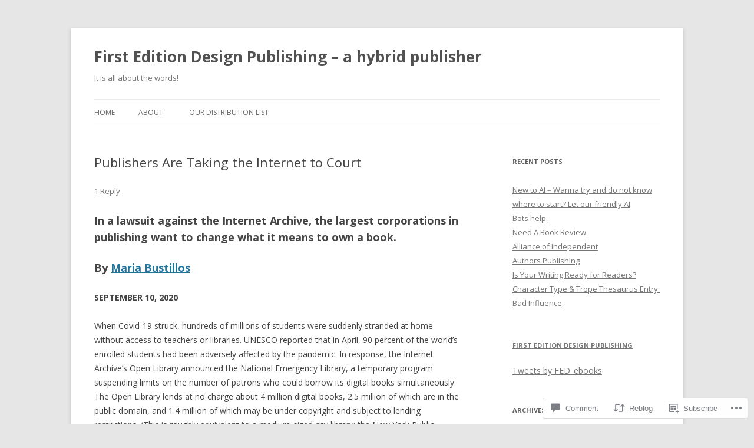

--- FILE ---
content_type: text/html; charset=UTF-8
request_url: https://ebookandpod.com/2020/09/16/publishers-are-taking-the-internet-to-court/
body_size: 29009
content:
<!DOCTYPE html>
<!--[if IE 7]>
<html class="ie ie7" lang="en">
<![endif]-->
<!--[if IE 8]>
<html class="ie ie8" lang="en">
<![endif]-->
<!--[if !(IE 7) & !(IE 8)]><!-->
<html lang="en">
<!--<![endif]-->
<head>
<meta charset="UTF-8" />
<meta name="viewport" content="width=device-width" />
<title>Publishers Are Taking the Internet to Court | First Edition Design Publishing &#8211; a hybrid publisher</title>
<link rel="profile" href="https://gmpg.org/xfn/11" />
<link rel="pingback" href="https://ebookandpod.com/xmlrpc.php">
<!--[if lt IE 9]>
<script src="https://s0.wp.com/wp-content/themes/pub/twentytwelve/js/html5.js?m=1394055319i&amp;ver=3.7.0" type="text/javascript"></script>
<![endif]-->
<meta name='robots' content='max-image-preview:large' />

<!-- Async WordPress.com Remote Login -->
<script id="wpcom_remote_login_js">
var wpcom_remote_login_extra_auth = '';
function wpcom_remote_login_remove_dom_node_id( element_id ) {
	var dom_node = document.getElementById( element_id );
	if ( dom_node ) { dom_node.parentNode.removeChild( dom_node ); }
}
function wpcom_remote_login_remove_dom_node_classes( class_name ) {
	var dom_nodes = document.querySelectorAll( '.' + class_name );
	for ( var i = 0; i < dom_nodes.length; i++ ) {
		dom_nodes[ i ].parentNode.removeChild( dom_nodes[ i ] );
	}
}
function wpcom_remote_login_final_cleanup() {
	wpcom_remote_login_remove_dom_node_classes( "wpcom_remote_login_msg" );
	wpcom_remote_login_remove_dom_node_id( "wpcom_remote_login_key" );
	wpcom_remote_login_remove_dom_node_id( "wpcom_remote_login_validate" );
	wpcom_remote_login_remove_dom_node_id( "wpcom_remote_login_js" );
	wpcom_remote_login_remove_dom_node_id( "wpcom_request_access_iframe" );
	wpcom_remote_login_remove_dom_node_id( "wpcom_request_access_styles" );
}

// Watch for messages back from the remote login
window.addEventListener( "message", function( e ) {
	if ( e.origin === "https://r-login.wordpress.com" ) {
		var data = {};
		try {
			data = JSON.parse( e.data );
		} catch( e ) {
			wpcom_remote_login_final_cleanup();
			return;
		}

		if ( data.msg === 'LOGIN' ) {
			// Clean up the login check iframe
			wpcom_remote_login_remove_dom_node_id( "wpcom_remote_login_key" );

			var id_regex = new RegExp( /^[0-9]+$/ );
			var token_regex = new RegExp( /^.*|.*|.*$/ );
			if (
				token_regex.test( data.token )
				&& id_regex.test( data.wpcomid )
			) {
				// We have everything we need to ask for a login
				var script = document.createElement( "script" );
				script.setAttribute( "id", "wpcom_remote_login_validate" );
				script.src = '/remote-login.php?wpcom_remote_login=validate'
					+ '&wpcomid=' + data.wpcomid
					+ '&token=' + encodeURIComponent( data.token )
					+ '&host=' + window.location.protocol
					+ '//' + window.location.hostname
					+ '&postid=5399'
					+ '&is_singular=1';
				document.body.appendChild( script );
			}

			return;
		}

		// Safari ITP, not logged in, so redirect
		if ( data.msg === 'LOGIN-REDIRECT' ) {
			window.location = 'https://wordpress.com/log-in?redirect_to=' + window.location.href;
			return;
		}

		// Safari ITP, storage access failed, remove the request
		if ( data.msg === 'LOGIN-REMOVE' ) {
			var css_zap = 'html { -webkit-transition: margin-top 1s; transition: margin-top 1s; } /* 9001 */ html { margin-top: 0 !important; } * html body { margin-top: 0 !important; } @media screen and ( max-width: 782px ) { html { margin-top: 0 !important; } * html body { margin-top: 0 !important; } }';
			var style_zap = document.createElement( 'style' );
			style_zap.type = 'text/css';
			style_zap.appendChild( document.createTextNode( css_zap ) );
			document.body.appendChild( style_zap );

			var e = document.getElementById( 'wpcom_request_access_iframe' );
			e.parentNode.removeChild( e );

			document.cookie = 'wordpress_com_login_access=denied; path=/; max-age=31536000';

			return;
		}

		// Safari ITP
		if ( data.msg === 'REQUEST_ACCESS' ) {
			console.log( 'request access: safari' );

			// Check ITP iframe enable/disable knob
			if ( wpcom_remote_login_extra_auth !== 'safari_itp_iframe' ) {
				return;
			}

			// If we are in a "private window" there is no ITP.
			var private_window = false;
			try {
				var opendb = window.openDatabase( null, null, null, null );
			} catch( e ) {
				private_window = true;
			}

			if ( private_window ) {
				console.log( 'private window' );
				return;
			}

			var iframe = document.createElement( 'iframe' );
			iframe.id = 'wpcom_request_access_iframe';
			iframe.setAttribute( 'scrolling', 'no' );
			iframe.setAttribute( 'sandbox', 'allow-storage-access-by-user-activation allow-scripts allow-same-origin allow-top-navigation-by-user-activation' );
			iframe.src = 'https://r-login.wordpress.com/remote-login.php?wpcom_remote_login=request_access&origin=' + encodeURIComponent( data.origin ) + '&wpcomid=' + encodeURIComponent( data.wpcomid );

			var css = 'html { -webkit-transition: margin-top 1s; transition: margin-top 1s; } /* 9001 */ html { margin-top: 46px !important; } * html body { margin-top: 46px !important; } @media screen and ( max-width: 660px ) { html { margin-top: 71px !important; } * html body { margin-top: 71px !important; } #wpcom_request_access_iframe { display: block; height: 71px !important; } } #wpcom_request_access_iframe { border: 0px; height: 46px; position: fixed; top: 0; left: 0; width: 100%; min-width: 100%; z-index: 99999; background: #23282d; } ';

			var style = document.createElement( 'style' );
			style.type = 'text/css';
			style.id = 'wpcom_request_access_styles';
			style.appendChild( document.createTextNode( css ) );
			document.body.appendChild( style );

			document.body.appendChild( iframe );
		}

		if ( data.msg === 'DONE' ) {
			wpcom_remote_login_final_cleanup();
		}
	}
}, false );

// Inject the remote login iframe after the page has had a chance to load
// more critical resources
window.addEventListener( "DOMContentLoaded", function( e ) {
	var iframe = document.createElement( "iframe" );
	iframe.style.display = "none";
	iframe.setAttribute( "scrolling", "no" );
	iframe.setAttribute( "id", "wpcom_remote_login_key" );
	iframe.src = "https://r-login.wordpress.com/remote-login.php"
		+ "?wpcom_remote_login=key"
		+ "&origin=aHR0cHM6Ly9lYm9va2FuZHBvZC5jb20%3D"
		+ "&wpcomid=30137805"
		+ "&time=" + Math.floor( Date.now() / 1000 );
	document.body.appendChild( iframe );
}, false );
</script>
<link rel='dns-prefetch' href='//s0.wp.com' />
<link rel='dns-prefetch' href='//widgets.wp.com' />
<link rel='dns-prefetch' href='//fonts-api.wp.com' />
<link href='https://fonts.gstatic.com' crossorigin rel='preconnect' />
<link rel="alternate" type="application/rss+xml" title="First Edition Design Publishing - a hybrid publisher &raquo; Feed" href="https://ebookandpod.com/feed/" />
<link rel="alternate" type="application/rss+xml" title="First Edition Design Publishing - a hybrid publisher &raquo; Comments Feed" href="https://ebookandpod.com/comments/feed/" />
<link rel="alternate" type="application/rss+xml" title="First Edition Design Publishing - a hybrid publisher &raquo; Publishers Are Taking the Internet to&nbsp;Court Comments Feed" href="https://ebookandpod.com/2020/09/16/publishers-are-taking-the-internet-to-court/feed/" />
	<script type="text/javascript">
		/* <![CDATA[ */
		function addLoadEvent(func) {
			var oldonload = window.onload;
			if (typeof window.onload != 'function') {
				window.onload = func;
			} else {
				window.onload = function () {
					oldonload();
					func();
				}
			}
		}
		/* ]]> */
	</script>
	<link crossorigin='anonymous' rel='stylesheet' id='all-css-0-1' href='/_static/??-eJxtzEkKgDAQRNELGZs4EDfiWUJsxMzYHby+RARB3BQ8KD6cWZgUGSNDKCL7su2RwCJnbdxjCCnVWYtHggO9ZlxFTsQftYaogf+k3x2+4Vv1voRZqrHvpkHJwV5glDTa&cssminify=yes' type='text/css' media='all' />
<style id='wp-emoji-styles-inline-css'>

	img.wp-smiley, img.emoji {
		display: inline !important;
		border: none !important;
		box-shadow: none !important;
		height: 1em !important;
		width: 1em !important;
		margin: 0 0.07em !important;
		vertical-align: -0.1em !important;
		background: none !important;
		padding: 0 !important;
	}
/*# sourceURL=wp-emoji-styles-inline-css */
</style>
<link crossorigin='anonymous' rel='stylesheet' id='all-css-2-1' href='/wp-content/plugins/gutenberg-core/v22.4.2/build/styles/block-library/style.min.css?m=1769608164i&cssminify=yes' type='text/css' media='all' />
<style id='wp-block-library-inline-css'>
.has-text-align-justify {
	text-align:justify;
}
.has-text-align-justify{text-align:justify;}

/*# sourceURL=wp-block-library-inline-css */
</style><style id='wp-block-heading-inline-css'>
h1:where(.wp-block-heading).has-background,h2:where(.wp-block-heading).has-background,h3:where(.wp-block-heading).has-background,h4:where(.wp-block-heading).has-background,h5:where(.wp-block-heading).has-background,h6:where(.wp-block-heading).has-background{padding:1.25em 2.375em}h1.has-text-align-left[style*=writing-mode]:where([style*=vertical-lr]),h1.has-text-align-right[style*=writing-mode]:where([style*=vertical-rl]),h2.has-text-align-left[style*=writing-mode]:where([style*=vertical-lr]),h2.has-text-align-right[style*=writing-mode]:where([style*=vertical-rl]),h3.has-text-align-left[style*=writing-mode]:where([style*=vertical-lr]),h3.has-text-align-right[style*=writing-mode]:where([style*=vertical-rl]),h4.has-text-align-left[style*=writing-mode]:where([style*=vertical-lr]),h4.has-text-align-right[style*=writing-mode]:where([style*=vertical-rl]),h5.has-text-align-left[style*=writing-mode]:where([style*=vertical-lr]),h5.has-text-align-right[style*=writing-mode]:where([style*=vertical-rl]),h6.has-text-align-left[style*=writing-mode]:where([style*=vertical-lr]),h6.has-text-align-right[style*=writing-mode]:where([style*=vertical-rl]){rotate:180deg}
/*# sourceURL=https://s0.wp.com/wp-content/plugins/gutenberg-core/v22.4.2/build/styles/block-library/heading/style.min.css */
</style>
<style id='wp-block-paragraph-inline-css'>
.is-small-text{font-size:.875em}.is-regular-text{font-size:1em}.is-large-text{font-size:2.25em}.is-larger-text{font-size:3em}.has-drop-cap:not(:focus):first-letter{float:left;font-size:8.4em;font-style:normal;font-weight:100;line-height:.68;margin:.05em .1em 0 0;text-transform:uppercase}body.rtl .has-drop-cap:not(:focus):first-letter{float:none;margin-left:.1em}p.has-drop-cap.has-background{overflow:hidden}:root :where(p.has-background){padding:1.25em 2.375em}:where(p.has-text-color:not(.has-link-color)) a{color:inherit}p.has-text-align-left[style*="writing-mode:vertical-lr"],p.has-text-align-right[style*="writing-mode:vertical-rl"]{rotate:180deg}
/*# sourceURL=https://s0.wp.com/wp-content/plugins/gutenberg-core/v22.4.2/build/styles/block-library/paragraph/style.min.css */
</style>
<style id='global-styles-inline-css'>
:root{--wp--preset--aspect-ratio--square: 1;--wp--preset--aspect-ratio--4-3: 4/3;--wp--preset--aspect-ratio--3-4: 3/4;--wp--preset--aspect-ratio--3-2: 3/2;--wp--preset--aspect-ratio--2-3: 2/3;--wp--preset--aspect-ratio--16-9: 16/9;--wp--preset--aspect-ratio--9-16: 9/16;--wp--preset--color--black: #000000;--wp--preset--color--cyan-bluish-gray: #abb8c3;--wp--preset--color--white: #fff;--wp--preset--color--pale-pink: #f78da7;--wp--preset--color--vivid-red: #cf2e2e;--wp--preset--color--luminous-vivid-orange: #ff6900;--wp--preset--color--luminous-vivid-amber: #fcb900;--wp--preset--color--light-green-cyan: #7bdcb5;--wp--preset--color--vivid-green-cyan: #00d084;--wp--preset--color--pale-cyan-blue: #8ed1fc;--wp--preset--color--vivid-cyan-blue: #0693e3;--wp--preset--color--vivid-purple: #9b51e0;--wp--preset--color--blue: #21759b;--wp--preset--color--dark-gray: #444;--wp--preset--color--medium-gray: #9f9f9f;--wp--preset--color--light-gray: #e6e6e6;--wp--preset--gradient--vivid-cyan-blue-to-vivid-purple: linear-gradient(135deg,rgb(6,147,227) 0%,rgb(155,81,224) 100%);--wp--preset--gradient--light-green-cyan-to-vivid-green-cyan: linear-gradient(135deg,rgb(122,220,180) 0%,rgb(0,208,130) 100%);--wp--preset--gradient--luminous-vivid-amber-to-luminous-vivid-orange: linear-gradient(135deg,rgb(252,185,0) 0%,rgb(255,105,0) 100%);--wp--preset--gradient--luminous-vivid-orange-to-vivid-red: linear-gradient(135deg,rgb(255,105,0) 0%,rgb(207,46,46) 100%);--wp--preset--gradient--very-light-gray-to-cyan-bluish-gray: linear-gradient(135deg,rgb(238,238,238) 0%,rgb(169,184,195) 100%);--wp--preset--gradient--cool-to-warm-spectrum: linear-gradient(135deg,rgb(74,234,220) 0%,rgb(151,120,209) 20%,rgb(207,42,186) 40%,rgb(238,44,130) 60%,rgb(251,105,98) 80%,rgb(254,248,76) 100%);--wp--preset--gradient--blush-light-purple: linear-gradient(135deg,rgb(255,206,236) 0%,rgb(152,150,240) 100%);--wp--preset--gradient--blush-bordeaux: linear-gradient(135deg,rgb(254,205,165) 0%,rgb(254,45,45) 50%,rgb(107,0,62) 100%);--wp--preset--gradient--luminous-dusk: linear-gradient(135deg,rgb(255,203,112) 0%,rgb(199,81,192) 50%,rgb(65,88,208) 100%);--wp--preset--gradient--pale-ocean: linear-gradient(135deg,rgb(255,245,203) 0%,rgb(182,227,212) 50%,rgb(51,167,181) 100%);--wp--preset--gradient--electric-grass: linear-gradient(135deg,rgb(202,248,128) 0%,rgb(113,206,126) 100%);--wp--preset--gradient--midnight: linear-gradient(135deg,rgb(2,3,129) 0%,rgb(40,116,252) 100%);--wp--preset--font-size--small: 13px;--wp--preset--font-size--medium: 20px;--wp--preset--font-size--large: 36px;--wp--preset--font-size--x-large: 42px;--wp--preset--font-family--albert-sans: 'Albert Sans', sans-serif;--wp--preset--font-family--alegreya: Alegreya, serif;--wp--preset--font-family--arvo: Arvo, serif;--wp--preset--font-family--bodoni-moda: 'Bodoni Moda', serif;--wp--preset--font-family--bricolage-grotesque: 'Bricolage Grotesque', sans-serif;--wp--preset--font-family--cabin: Cabin, sans-serif;--wp--preset--font-family--chivo: Chivo, sans-serif;--wp--preset--font-family--commissioner: Commissioner, sans-serif;--wp--preset--font-family--cormorant: Cormorant, serif;--wp--preset--font-family--courier-prime: 'Courier Prime', monospace;--wp--preset--font-family--crimson-pro: 'Crimson Pro', serif;--wp--preset--font-family--dm-mono: 'DM Mono', monospace;--wp--preset--font-family--dm-sans: 'DM Sans', sans-serif;--wp--preset--font-family--dm-serif-display: 'DM Serif Display', serif;--wp--preset--font-family--domine: Domine, serif;--wp--preset--font-family--eb-garamond: 'EB Garamond', serif;--wp--preset--font-family--epilogue: Epilogue, sans-serif;--wp--preset--font-family--fahkwang: Fahkwang, sans-serif;--wp--preset--font-family--figtree: Figtree, sans-serif;--wp--preset--font-family--fira-sans: 'Fira Sans', sans-serif;--wp--preset--font-family--fjalla-one: 'Fjalla One', sans-serif;--wp--preset--font-family--fraunces: Fraunces, serif;--wp--preset--font-family--gabarito: Gabarito, system-ui;--wp--preset--font-family--ibm-plex-mono: 'IBM Plex Mono', monospace;--wp--preset--font-family--ibm-plex-sans: 'IBM Plex Sans', sans-serif;--wp--preset--font-family--ibarra-real-nova: 'Ibarra Real Nova', serif;--wp--preset--font-family--instrument-serif: 'Instrument Serif', serif;--wp--preset--font-family--inter: Inter, sans-serif;--wp--preset--font-family--josefin-sans: 'Josefin Sans', sans-serif;--wp--preset--font-family--jost: Jost, sans-serif;--wp--preset--font-family--libre-baskerville: 'Libre Baskerville', serif;--wp--preset--font-family--libre-franklin: 'Libre Franklin', sans-serif;--wp--preset--font-family--literata: Literata, serif;--wp--preset--font-family--lora: Lora, serif;--wp--preset--font-family--merriweather: Merriweather, serif;--wp--preset--font-family--montserrat: Montserrat, sans-serif;--wp--preset--font-family--newsreader: Newsreader, serif;--wp--preset--font-family--noto-sans-mono: 'Noto Sans Mono', sans-serif;--wp--preset--font-family--nunito: Nunito, sans-serif;--wp--preset--font-family--open-sans: 'Open Sans', sans-serif;--wp--preset--font-family--overpass: Overpass, sans-serif;--wp--preset--font-family--pt-serif: 'PT Serif', serif;--wp--preset--font-family--petrona: Petrona, serif;--wp--preset--font-family--piazzolla: Piazzolla, serif;--wp--preset--font-family--playfair-display: 'Playfair Display', serif;--wp--preset--font-family--plus-jakarta-sans: 'Plus Jakarta Sans', sans-serif;--wp--preset--font-family--poppins: Poppins, sans-serif;--wp--preset--font-family--raleway: Raleway, sans-serif;--wp--preset--font-family--roboto: Roboto, sans-serif;--wp--preset--font-family--roboto-slab: 'Roboto Slab', serif;--wp--preset--font-family--rubik: Rubik, sans-serif;--wp--preset--font-family--rufina: Rufina, serif;--wp--preset--font-family--sora: Sora, sans-serif;--wp--preset--font-family--source-sans-3: 'Source Sans 3', sans-serif;--wp--preset--font-family--source-serif-4: 'Source Serif 4', serif;--wp--preset--font-family--space-mono: 'Space Mono', monospace;--wp--preset--font-family--syne: Syne, sans-serif;--wp--preset--font-family--texturina: Texturina, serif;--wp--preset--font-family--urbanist: Urbanist, sans-serif;--wp--preset--font-family--work-sans: 'Work Sans', sans-serif;--wp--preset--spacing--20: 0.44rem;--wp--preset--spacing--30: 0.67rem;--wp--preset--spacing--40: 1rem;--wp--preset--spacing--50: 1.5rem;--wp--preset--spacing--60: 2.25rem;--wp--preset--spacing--70: 3.38rem;--wp--preset--spacing--80: 5.06rem;--wp--preset--shadow--natural: 6px 6px 9px rgba(0, 0, 0, 0.2);--wp--preset--shadow--deep: 12px 12px 50px rgba(0, 0, 0, 0.4);--wp--preset--shadow--sharp: 6px 6px 0px rgba(0, 0, 0, 0.2);--wp--preset--shadow--outlined: 6px 6px 0px -3px rgb(255, 255, 255), 6px 6px rgb(0, 0, 0);--wp--preset--shadow--crisp: 6px 6px 0px rgb(0, 0, 0);}:where(body) { margin: 0; }:where(.is-layout-flex){gap: 0.5em;}:where(.is-layout-grid){gap: 0.5em;}body .is-layout-flex{display: flex;}.is-layout-flex{flex-wrap: wrap;align-items: center;}.is-layout-flex > :is(*, div){margin: 0;}body .is-layout-grid{display: grid;}.is-layout-grid > :is(*, div){margin: 0;}body{padding-top: 0px;padding-right: 0px;padding-bottom: 0px;padding-left: 0px;}:root :where(.wp-element-button, .wp-block-button__link){background-color: #32373c;border-width: 0;color: #fff;font-family: inherit;font-size: inherit;font-style: inherit;font-weight: inherit;letter-spacing: inherit;line-height: inherit;padding-top: calc(0.667em + 2px);padding-right: calc(1.333em + 2px);padding-bottom: calc(0.667em + 2px);padding-left: calc(1.333em + 2px);text-decoration: none;text-transform: inherit;}.has-black-color{color: var(--wp--preset--color--black) !important;}.has-cyan-bluish-gray-color{color: var(--wp--preset--color--cyan-bluish-gray) !important;}.has-white-color{color: var(--wp--preset--color--white) !important;}.has-pale-pink-color{color: var(--wp--preset--color--pale-pink) !important;}.has-vivid-red-color{color: var(--wp--preset--color--vivid-red) !important;}.has-luminous-vivid-orange-color{color: var(--wp--preset--color--luminous-vivid-orange) !important;}.has-luminous-vivid-amber-color{color: var(--wp--preset--color--luminous-vivid-amber) !important;}.has-light-green-cyan-color{color: var(--wp--preset--color--light-green-cyan) !important;}.has-vivid-green-cyan-color{color: var(--wp--preset--color--vivid-green-cyan) !important;}.has-pale-cyan-blue-color{color: var(--wp--preset--color--pale-cyan-blue) !important;}.has-vivid-cyan-blue-color{color: var(--wp--preset--color--vivid-cyan-blue) !important;}.has-vivid-purple-color{color: var(--wp--preset--color--vivid-purple) !important;}.has-blue-color{color: var(--wp--preset--color--blue) !important;}.has-dark-gray-color{color: var(--wp--preset--color--dark-gray) !important;}.has-medium-gray-color{color: var(--wp--preset--color--medium-gray) !important;}.has-light-gray-color{color: var(--wp--preset--color--light-gray) !important;}.has-black-background-color{background-color: var(--wp--preset--color--black) !important;}.has-cyan-bluish-gray-background-color{background-color: var(--wp--preset--color--cyan-bluish-gray) !important;}.has-white-background-color{background-color: var(--wp--preset--color--white) !important;}.has-pale-pink-background-color{background-color: var(--wp--preset--color--pale-pink) !important;}.has-vivid-red-background-color{background-color: var(--wp--preset--color--vivid-red) !important;}.has-luminous-vivid-orange-background-color{background-color: var(--wp--preset--color--luminous-vivid-orange) !important;}.has-luminous-vivid-amber-background-color{background-color: var(--wp--preset--color--luminous-vivid-amber) !important;}.has-light-green-cyan-background-color{background-color: var(--wp--preset--color--light-green-cyan) !important;}.has-vivid-green-cyan-background-color{background-color: var(--wp--preset--color--vivid-green-cyan) !important;}.has-pale-cyan-blue-background-color{background-color: var(--wp--preset--color--pale-cyan-blue) !important;}.has-vivid-cyan-blue-background-color{background-color: var(--wp--preset--color--vivid-cyan-blue) !important;}.has-vivid-purple-background-color{background-color: var(--wp--preset--color--vivid-purple) !important;}.has-blue-background-color{background-color: var(--wp--preset--color--blue) !important;}.has-dark-gray-background-color{background-color: var(--wp--preset--color--dark-gray) !important;}.has-medium-gray-background-color{background-color: var(--wp--preset--color--medium-gray) !important;}.has-light-gray-background-color{background-color: var(--wp--preset--color--light-gray) !important;}.has-black-border-color{border-color: var(--wp--preset--color--black) !important;}.has-cyan-bluish-gray-border-color{border-color: var(--wp--preset--color--cyan-bluish-gray) !important;}.has-white-border-color{border-color: var(--wp--preset--color--white) !important;}.has-pale-pink-border-color{border-color: var(--wp--preset--color--pale-pink) !important;}.has-vivid-red-border-color{border-color: var(--wp--preset--color--vivid-red) !important;}.has-luminous-vivid-orange-border-color{border-color: var(--wp--preset--color--luminous-vivid-orange) !important;}.has-luminous-vivid-amber-border-color{border-color: var(--wp--preset--color--luminous-vivid-amber) !important;}.has-light-green-cyan-border-color{border-color: var(--wp--preset--color--light-green-cyan) !important;}.has-vivid-green-cyan-border-color{border-color: var(--wp--preset--color--vivid-green-cyan) !important;}.has-pale-cyan-blue-border-color{border-color: var(--wp--preset--color--pale-cyan-blue) !important;}.has-vivid-cyan-blue-border-color{border-color: var(--wp--preset--color--vivid-cyan-blue) !important;}.has-vivid-purple-border-color{border-color: var(--wp--preset--color--vivid-purple) !important;}.has-blue-border-color{border-color: var(--wp--preset--color--blue) !important;}.has-dark-gray-border-color{border-color: var(--wp--preset--color--dark-gray) !important;}.has-medium-gray-border-color{border-color: var(--wp--preset--color--medium-gray) !important;}.has-light-gray-border-color{border-color: var(--wp--preset--color--light-gray) !important;}.has-vivid-cyan-blue-to-vivid-purple-gradient-background{background: var(--wp--preset--gradient--vivid-cyan-blue-to-vivid-purple) !important;}.has-light-green-cyan-to-vivid-green-cyan-gradient-background{background: var(--wp--preset--gradient--light-green-cyan-to-vivid-green-cyan) !important;}.has-luminous-vivid-amber-to-luminous-vivid-orange-gradient-background{background: var(--wp--preset--gradient--luminous-vivid-amber-to-luminous-vivid-orange) !important;}.has-luminous-vivid-orange-to-vivid-red-gradient-background{background: var(--wp--preset--gradient--luminous-vivid-orange-to-vivid-red) !important;}.has-very-light-gray-to-cyan-bluish-gray-gradient-background{background: var(--wp--preset--gradient--very-light-gray-to-cyan-bluish-gray) !important;}.has-cool-to-warm-spectrum-gradient-background{background: var(--wp--preset--gradient--cool-to-warm-spectrum) !important;}.has-blush-light-purple-gradient-background{background: var(--wp--preset--gradient--blush-light-purple) !important;}.has-blush-bordeaux-gradient-background{background: var(--wp--preset--gradient--blush-bordeaux) !important;}.has-luminous-dusk-gradient-background{background: var(--wp--preset--gradient--luminous-dusk) !important;}.has-pale-ocean-gradient-background{background: var(--wp--preset--gradient--pale-ocean) !important;}.has-electric-grass-gradient-background{background: var(--wp--preset--gradient--electric-grass) !important;}.has-midnight-gradient-background{background: var(--wp--preset--gradient--midnight) !important;}.has-small-font-size{font-size: var(--wp--preset--font-size--small) !important;}.has-medium-font-size{font-size: var(--wp--preset--font-size--medium) !important;}.has-large-font-size{font-size: var(--wp--preset--font-size--large) !important;}.has-x-large-font-size{font-size: var(--wp--preset--font-size--x-large) !important;}.has-albert-sans-font-family{font-family: var(--wp--preset--font-family--albert-sans) !important;}.has-alegreya-font-family{font-family: var(--wp--preset--font-family--alegreya) !important;}.has-arvo-font-family{font-family: var(--wp--preset--font-family--arvo) !important;}.has-bodoni-moda-font-family{font-family: var(--wp--preset--font-family--bodoni-moda) !important;}.has-bricolage-grotesque-font-family{font-family: var(--wp--preset--font-family--bricolage-grotesque) !important;}.has-cabin-font-family{font-family: var(--wp--preset--font-family--cabin) !important;}.has-chivo-font-family{font-family: var(--wp--preset--font-family--chivo) !important;}.has-commissioner-font-family{font-family: var(--wp--preset--font-family--commissioner) !important;}.has-cormorant-font-family{font-family: var(--wp--preset--font-family--cormorant) !important;}.has-courier-prime-font-family{font-family: var(--wp--preset--font-family--courier-prime) !important;}.has-crimson-pro-font-family{font-family: var(--wp--preset--font-family--crimson-pro) !important;}.has-dm-mono-font-family{font-family: var(--wp--preset--font-family--dm-mono) !important;}.has-dm-sans-font-family{font-family: var(--wp--preset--font-family--dm-sans) !important;}.has-dm-serif-display-font-family{font-family: var(--wp--preset--font-family--dm-serif-display) !important;}.has-domine-font-family{font-family: var(--wp--preset--font-family--domine) !important;}.has-eb-garamond-font-family{font-family: var(--wp--preset--font-family--eb-garamond) !important;}.has-epilogue-font-family{font-family: var(--wp--preset--font-family--epilogue) !important;}.has-fahkwang-font-family{font-family: var(--wp--preset--font-family--fahkwang) !important;}.has-figtree-font-family{font-family: var(--wp--preset--font-family--figtree) !important;}.has-fira-sans-font-family{font-family: var(--wp--preset--font-family--fira-sans) !important;}.has-fjalla-one-font-family{font-family: var(--wp--preset--font-family--fjalla-one) !important;}.has-fraunces-font-family{font-family: var(--wp--preset--font-family--fraunces) !important;}.has-gabarito-font-family{font-family: var(--wp--preset--font-family--gabarito) !important;}.has-ibm-plex-mono-font-family{font-family: var(--wp--preset--font-family--ibm-plex-mono) !important;}.has-ibm-plex-sans-font-family{font-family: var(--wp--preset--font-family--ibm-plex-sans) !important;}.has-ibarra-real-nova-font-family{font-family: var(--wp--preset--font-family--ibarra-real-nova) !important;}.has-instrument-serif-font-family{font-family: var(--wp--preset--font-family--instrument-serif) !important;}.has-inter-font-family{font-family: var(--wp--preset--font-family--inter) !important;}.has-josefin-sans-font-family{font-family: var(--wp--preset--font-family--josefin-sans) !important;}.has-jost-font-family{font-family: var(--wp--preset--font-family--jost) !important;}.has-libre-baskerville-font-family{font-family: var(--wp--preset--font-family--libre-baskerville) !important;}.has-libre-franklin-font-family{font-family: var(--wp--preset--font-family--libre-franklin) !important;}.has-literata-font-family{font-family: var(--wp--preset--font-family--literata) !important;}.has-lora-font-family{font-family: var(--wp--preset--font-family--lora) !important;}.has-merriweather-font-family{font-family: var(--wp--preset--font-family--merriweather) !important;}.has-montserrat-font-family{font-family: var(--wp--preset--font-family--montserrat) !important;}.has-newsreader-font-family{font-family: var(--wp--preset--font-family--newsreader) !important;}.has-noto-sans-mono-font-family{font-family: var(--wp--preset--font-family--noto-sans-mono) !important;}.has-nunito-font-family{font-family: var(--wp--preset--font-family--nunito) !important;}.has-open-sans-font-family{font-family: var(--wp--preset--font-family--open-sans) !important;}.has-overpass-font-family{font-family: var(--wp--preset--font-family--overpass) !important;}.has-pt-serif-font-family{font-family: var(--wp--preset--font-family--pt-serif) !important;}.has-petrona-font-family{font-family: var(--wp--preset--font-family--petrona) !important;}.has-piazzolla-font-family{font-family: var(--wp--preset--font-family--piazzolla) !important;}.has-playfair-display-font-family{font-family: var(--wp--preset--font-family--playfair-display) !important;}.has-plus-jakarta-sans-font-family{font-family: var(--wp--preset--font-family--plus-jakarta-sans) !important;}.has-poppins-font-family{font-family: var(--wp--preset--font-family--poppins) !important;}.has-raleway-font-family{font-family: var(--wp--preset--font-family--raleway) !important;}.has-roboto-font-family{font-family: var(--wp--preset--font-family--roboto) !important;}.has-roboto-slab-font-family{font-family: var(--wp--preset--font-family--roboto-slab) !important;}.has-rubik-font-family{font-family: var(--wp--preset--font-family--rubik) !important;}.has-rufina-font-family{font-family: var(--wp--preset--font-family--rufina) !important;}.has-sora-font-family{font-family: var(--wp--preset--font-family--sora) !important;}.has-source-sans-3-font-family{font-family: var(--wp--preset--font-family--source-sans-3) !important;}.has-source-serif-4-font-family{font-family: var(--wp--preset--font-family--source-serif-4) !important;}.has-space-mono-font-family{font-family: var(--wp--preset--font-family--space-mono) !important;}.has-syne-font-family{font-family: var(--wp--preset--font-family--syne) !important;}.has-texturina-font-family{font-family: var(--wp--preset--font-family--texturina) !important;}.has-urbanist-font-family{font-family: var(--wp--preset--font-family--urbanist) !important;}.has-work-sans-font-family{font-family: var(--wp--preset--font-family--work-sans) !important;}
/*# sourceURL=global-styles-inline-css */
</style>

<style id='classic-theme-styles-inline-css'>
.wp-block-button__link{background-color:#32373c;border-radius:9999px;box-shadow:none;color:#fff;font-size:1.125em;padding:calc(.667em + 2px) calc(1.333em + 2px);text-decoration:none}.wp-block-file__button{background:#32373c;color:#fff}.wp-block-accordion-heading{margin:0}.wp-block-accordion-heading__toggle{background-color:inherit!important;color:inherit!important}.wp-block-accordion-heading__toggle:not(:focus-visible){outline:none}.wp-block-accordion-heading__toggle:focus,.wp-block-accordion-heading__toggle:hover{background-color:inherit!important;border:none;box-shadow:none;color:inherit;padding:var(--wp--preset--spacing--20,1em) 0;text-decoration:none}.wp-block-accordion-heading__toggle:focus-visible{outline:auto;outline-offset:0}
/*# sourceURL=/wp-content/plugins/gutenberg-core/v22.4.2/build/styles/block-library/classic.min.css */
</style>
<link crossorigin='anonymous' rel='stylesheet' id='all-css-4-1' href='/_static/??-eJx9jlmOAjEMRC+E2zTDsHwgjoKStAWBOIlip9HcftJCLAKJH0uuqlc2XjO4FJWiYg716KOgSzYkdxFcdP2m60E850BQaOyWOHjRRwJE/wJ1TmSGL0Vc4dlVqOmcjU4JpsEbCsQt9g275saAtbmQCLTJvjLoqYHyjTuTZuMu0KRbxc1ATinezcNIcUgFTdXERtW7DwylOLTVhwFHKradbuL0s7zv0zN73vXr1eZnvvzdLs7/kHh+KQ==&cssminify=yes' type='text/css' media='all' />
<link rel='stylesheet' id='verbum-gutenberg-css-css' href='https://widgets.wp.com/verbum-block-editor/block-editor.css?ver=1738686361' media='all' />
<link rel='stylesheet' id='twentytwelve-fonts-css' href='https://fonts-api.wp.com/css?family=Open+Sans%3A400italic%2C700italic%2C400%2C700&#038;subset=latin%2Clatin-ext&#038;display=fallback' media='all' />
<link crossorigin='anonymous' rel='stylesheet' id='all-css-8-1' href='/_static/??-eJzTLy/QTc7PK0nNK9EvyUjNTS3WLyhN0i8pBwpUAsmcslT94pLKnFS95OJiHX0iVAPV6Sfl5CdnF4O02OfaGpqbWpibWJiZW2YBADBZKMU=&cssminify=yes' type='text/css' media='all' />
<link crossorigin='anonymous' rel='stylesheet' id='all-css-10-1' href='/wp-content/themes/pub/twentytwelve/style-wpcom.css?m=1509660268i&cssminify=yes' type='text/css' media='all' />
<style id='jetpack_facebook_likebox-inline-css'>
.widget_facebook_likebox {
	overflow: hidden;
}

/*# sourceURL=/wp-content/mu-plugins/jetpack-plugin/moon/modules/widgets/facebook-likebox/style.css */
</style>
<link crossorigin='anonymous' rel='stylesheet' id='all-css-12-1' href='/_static/??-eJzTLy/QTc7PK0nNK9HPLdUtyClNz8wr1i9KTcrJTwcy0/WTi5G5ekCujj52Temp+bo5+cmJJZn5eSgc3bScxMwikFb7XFtDE1NLExMLc0OTLACohS2q&cssminify=yes' type='text/css' media='all' />
<style id='jetpack-global-styles-frontend-style-inline-css'>
:root { --font-headings: unset; --font-base: unset; --font-headings-default: -apple-system,BlinkMacSystemFont,"Segoe UI",Roboto,Oxygen-Sans,Ubuntu,Cantarell,"Helvetica Neue",sans-serif; --font-base-default: -apple-system,BlinkMacSystemFont,"Segoe UI",Roboto,Oxygen-Sans,Ubuntu,Cantarell,"Helvetica Neue",sans-serif;}
/*# sourceURL=jetpack-global-styles-frontend-style-inline-css */
</style>
<link crossorigin='anonymous' rel='stylesheet' id='all-css-14-1' href='/_static/??-eJyNjcEKwjAQRH/IuFRT6kX8FNkmS5K6yQY3Qfx7bfEiXrwM82B4A49qnJRGpUHupnIPqSgs1Cq624chi6zhO5OCRryTR++fW00l7J3qDv43XVNxoOISsmEJol/wY2uR8vs3WggsM/I6uOTzMI3Hw8lOg11eUT1JKA==&cssminify=yes' type='text/css' media='all' />
<script type="text/javascript" id="jetpack_related-posts-js-extra">
/* <![CDATA[ */
var related_posts_js_options = {"post_heading":"h4"};
//# sourceURL=jetpack_related-posts-js-extra
/* ]]> */
</script>
<script type="text/javascript" id="wpcom-actionbar-placeholder-js-extra">
/* <![CDATA[ */
var actionbardata = {"siteID":"30137805","postID":"5399","siteURL":"https://ebookandpod.com","xhrURL":"https://ebookandpod.com/wp-admin/admin-ajax.php","nonce":"5052146ce4","isLoggedIn":"","statusMessage":"","subsEmailDefault":"instantly","proxyScriptUrl":"https://s0.wp.com/wp-content/js/wpcom-proxy-request.js?m=1513050504i&amp;ver=20211021","shortlink":"https://wp.me/p22sdD-1p5","i18n":{"followedText":"New posts from this site will now appear in your \u003Ca href=\"https://wordpress.com/reader\"\u003EReader\u003C/a\u003E","foldBar":"Collapse this bar","unfoldBar":"Expand this bar","shortLinkCopied":"Shortlink copied to clipboard."}};
//# sourceURL=wpcom-actionbar-placeholder-js-extra
/* ]]> */
</script>
<script type="text/javascript" id="jetpack-mu-wpcom-settings-js-before">
/* <![CDATA[ */
var JETPACK_MU_WPCOM_SETTINGS = {"assetsUrl":"https://s0.wp.com/wp-content/mu-plugins/jetpack-mu-wpcom-plugin/moon/jetpack_vendor/automattic/jetpack-mu-wpcom/src/build/"};
//# sourceURL=jetpack-mu-wpcom-settings-js-before
/* ]]> */
</script>
<script crossorigin='anonymous' type='text/javascript'  src='/_static/??-eJx1jcEOwiAQRH/I7dYm6Mn4KabCpgFhQVhS+/digkk9eJpM5uUNrgl0ZCEWDBWSr4vlgo4kzfrRO4YYGW+WNd6r9QYz+VnIQIpFym8bguXBlQPuxK4xXiDl+Nq+W5P5aqh8RveslLcee8FfCIJdcjvt8DVcjmelxvE0Tcq9AV2gTlk='></script>
<script type="text/javascript" id="rlt-proxy-js-after">
/* <![CDATA[ */
	rltInitialize( {"token":null,"iframeOrigins":["https:\/\/widgets.wp.com"]} );
//# sourceURL=rlt-proxy-js-after
/* ]]> */
</script>
<link rel="EditURI" type="application/rsd+xml" title="RSD" href="https://fedebooks.wordpress.com/xmlrpc.php?rsd" />
<meta name="generator" content="WordPress.com" />
<link rel="canonical" href="https://ebookandpod.com/2020/09/16/publishers-are-taking-the-internet-to-court/" />
<link rel='shortlink' href='https://wp.me/p22sdD-1p5' />
<link rel="alternate" type="application/json+oembed" href="https://public-api.wordpress.com/oembed/?format=json&amp;url=https%3A%2F%2Febookandpod.com%2F2020%2F09%2F16%2Fpublishers-are-taking-the-internet-to-court%2F&amp;for=wpcom-auto-discovery" /><link rel="alternate" type="application/xml+oembed" href="https://public-api.wordpress.com/oembed/?format=xml&amp;url=https%3A%2F%2Febookandpod.com%2F2020%2F09%2F16%2Fpublishers-are-taking-the-internet-to-court%2F&amp;for=wpcom-auto-discovery" />
<!-- Jetpack Open Graph Tags -->
<meta property="og:type" content="article" />
<meta property="og:title" content="Publishers Are Taking the Internet to Court" />
<meta property="og:url" content="https://ebookandpod.com/2020/09/16/publishers-are-taking-the-internet-to-court/" />
<meta property="og:description" content="In a lawsuit against the Internet Archive, the largest corporations in publishing want to change what it means to own a book. By&nbsp;Maria Bustillos SEPTEMBER 10, 2020 When Covid-19 struck, hundre…" />
<meta property="article:published_time" content="2020-09-17T02:26:08+00:00" />
<meta property="article:modified_time" content="2020-09-17T02:26:08+00:00" />
<meta property="og:site_name" content="First Edition Design Publishing - a hybrid publisher" />
<meta property="og:image" content="https://secure.gravatar.com/blavatar/a41fa6ba37605059347c88e654ff0ee1c6e3e67320c8aadf82322f3938a0ed89?s=200&#038;ts=1769718509" />
<meta property="og:image:width" content="200" />
<meta property="og:image:height" content="200" />
<meta property="og:image:alt" content="" />
<meta property="og:locale" content="en_US" />
<meta property="article:publisher" content="https://www.facebook.com/WordPresscom" />
<meta name="twitter:text:title" content="Publishers Are Taking the Internet to&nbsp;Court" />
<meta name="twitter:image" content="https://secure.gravatar.com/blavatar/a41fa6ba37605059347c88e654ff0ee1c6e3e67320c8aadf82322f3938a0ed89?s=240" />
<meta name="twitter:card" content="summary" />

<!-- End Jetpack Open Graph Tags -->
<link rel="shortcut icon" type="image/x-icon" href="https://secure.gravatar.com/blavatar/a41fa6ba37605059347c88e654ff0ee1c6e3e67320c8aadf82322f3938a0ed89?s=32" sizes="16x16" />
<link rel="icon" type="image/x-icon" href="https://secure.gravatar.com/blavatar/a41fa6ba37605059347c88e654ff0ee1c6e3e67320c8aadf82322f3938a0ed89?s=32" sizes="16x16" />
<link rel="apple-touch-icon" href="https://secure.gravatar.com/blavatar/a41fa6ba37605059347c88e654ff0ee1c6e3e67320c8aadf82322f3938a0ed89?s=114" />
<link rel='openid.server' href='https://ebookandpod.com/?openidserver=1' />
<link rel='openid.delegate' href='https://ebookandpod.com/' />
<link rel="search" type="application/opensearchdescription+xml" href="https://ebookandpod.com/osd.xml" title="First Edition Design Publishing - a hybrid publisher" />
<link rel="search" type="application/opensearchdescription+xml" href="https://s1.wp.com/opensearch.xml" title="WordPress.com" />
		<style type="text/css">
			.recentcomments a {
				display: inline !important;
				padding: 0 !important;
				margin: 0 !important;
			}

			table.recentcommentsavatartop img.avatar, table.recentcommentsavatarend img.avatar {
				border: 0px;
				margin: 0;
			}

			table.recentcommentsavatartop a, table.recentcommentsavatarend a {
				border: 0px !important;
				background-color: transparent !important;
			}

			td.recentcommentsavatarend, td.recentcommentsavatartop {
				padding: 0px 0px 1px 0px;
				margin: 0px;
			}

			td.recentcommentstextend {
				border: none !important;
				padding: 0px 0px 2px 10px;
			}

			.rtl td.recentcommentstextend {
				padding: 0px 10px 2px 0px;
			}

			td.recentcommentstexttop {
				border: none;
				padding: 0px 0px 0px 10px;
			}

			.rtl td.recentcommentstexttop {
				padding: 0px 10px 0px 0px;
			}
		</style>
		<meta name="description" content="In a lawsuit against the Internet Archive, the largest corporations in publishing want to change what it means to own a book. By&nbsp;Maria Bustillos SEPTEMBER 10, 2020 When Covid-19 struck, hundreds of millions of students were suddenly stranded at home without access to teachers or libraries. UNESCO reported that in April, 90 percent of the&hellip;" />
<link crossorigin='anonymous' rel='stylesheet' id='all-css-2-3' href='/wp-content/mu-plugins/jetpack-plugin/moon/_inc/build/subscriptions/subscriptions.min.css?m=1753976312i&cssminify=yes' type='text/css' media='all' />
</head>

<body class="wp-singular post-template-default single single-post postid-5399 single-format-standard wp-embed-responsive wp-theme-pubtwentytwelve customizer-styles-applied custom-font-enabled single-author jetpack-reblog-enabled">
<div id="page" class="hfeed site">
	<header id="masthead" class="site-header">
				<hgroup>
			<h1 class="site-title"><a href="https://ebookandpod.com/" title="First Edition Design Publishing &#8211; a hybrid publisher" rel="home">First Edition Design Publishing &#8211; a hybrid publisher</a></h1>
			<h2 class="site-description">It is all about the words!</h2>
		</hgroup>

		<nav id="site-navigation" class="main-navigation">
			<button class="menu-toggle">Menu</button>
			<a class="assistive-text" href="#content" title="Skip to content">Skip to content</a>
			<div class="nav-menu"><ul>
<li ><a href="https://ebookandpod.com/">Home</a></li><li class="page_item page-item-2"><a href="https://ebookandpod.com/about/">About</a></li>
<li class="page_item page-item-48"><a href="https://ebookandpod.com/our-distribution-list/">Our Distribution List</a></li>
</ul></div>
		</nav><!-- #site-navigation -->

			</header><!-- #masthead -->

	<div id="main" class="wrapper">
	<div id="primary" class="site-content">
		<div id="content" role="main">

			
				
	<article id="post-5399" class="post-5399 post type-post status-publish format-standard hentry category-publishing-2">
				<header class="entry-header">
			
						<h1 class="entry-title">Publishers Are Taking the Internet to&nbsp;Court</h1>
										<div class="comments-link">
					<a href="https://ebookandpod.com/2020/09/16/publishers-are-taking-the-internet-to-court/#comments">1 Reply</a>				</div><!-- .comments-link -->
					</header><!-- .entry-header -->

				<div class="entry-content">
			
<h2 class="wp-block-heading">In a lawsuit against the Internet Archive, the largest corporations in publishing want to change what it means to own a book.</h2>



<h2 class="wp-block-heading">By&nbsp;<a href="https://www.thenation.com/authors/maria-bustillos-2/">Maria Bustillos</a></h2>



<h4 class="wp-block-heading">SEPTEMBER 10, 2020</h4>



<p class="wp-block-paragraph">When Covid-19 struck, hundreds of millions of students were suddenly stranded at home without access to teachers or libraries. UNESCO reported that in April, 90 percent of the world’s enrolled students had been adversely affected by the pandemic. In response, the Internet Archive’s Open Library announced the National Emergency Library, a temporary program suspending limits on the number of patrons who could borrow its digital books simultaneously. The Open Library lends at no charge about 4 million digital books, 2.5 million of which are in the public domain, and 1.4 million of which may be under copyright and subject to lending restrictions. (This is roughly equivalent to a medium-sized city library; the New York Public Library, by comparison, holds 21.9 million books and printed materials and 1.78 million e-books, according to 2016 figures from the American Library Association.) But the National Emergency Library wound up creating an emergency of its own—for the future of libraries.</p>



<p class="wp-block-paragraph">Brewster Kahle, the Internet Archive’s founder and digital librarian, wrote in March that the National Emergency Library would ensure “that students will have access to assigned readings and library materials…for the remainder of the US academic calendar.” He acknowledged that authors and publishers would also be harmed by the pandemic, urged those in a position to buy books to do so, and offered authors a form for removing their own books from the program, if they chose.</p>



<p class="wp-block-paragraph">More than 100 libraries, archives, and other institutions signed on to a statement of support for the program, including MIT, Penn State, Emory University, the Boston Public Library, Middlebury College, Amherst College, George Washington University, the Claremont Colleges Library, and the Greater Western Library Alliance. Writing in The New Yorker, Harvard history professor and author Jill Lepore joined many media observers in praising the National Emergency Library as “a gift to readers everywhere.”</p>



<p class="wp-block-paragraph">A number of other authors, however, took to Twitter to complain.</p>



<p class="wp-block-paragraph">“Guys. Not helpful,” tweeted novelist Neil Gaiman.</p>



<p class="wp-block-paragraph">“They scan books illegally and put them online. It’s not a library,” novelist Colson Whitehead tweeted in March. (I wrote last week to ask Whitehead what laws he thought were being broken, or whether he’d since altered his views on this matter, and he declined to comment.)</p>



<p class="wp-block-paragraph">On June 1, Whitehead’s publisher, Penguin Random House, together with fellow megapublishers Hachette, HarperCollins, and Wiley, filed a lawsuit against the Internet Archive alleging “mass copyright infringement.” The Internet Archive closed the National Emergency Library on June 16, citing the lawsuit and calling for the publishers to stand down. But the plaintiffs are continuing to press their claims, and are now seeking to close the whole Open Library permanently.</p>



<p class="wp-block-paragraph">The trial is set for next year in federal court, with initial disclosures for discovery scheduled to take place next week. The publishers’ “prayer for relief” seeks to destroy the Open Library’s existing books, and to soak the Internet Archive for a lot of money; in their response, the Archive is looking to have its opponents’ claims denied in full, its legal costs paid, and “such other and further relief as the Court deems just and equitable.” But what’s really at stake in this lawsuit is the idea of ownership itself—what it means not only for a library but for anyone to own a book.</p>



<p class="wp-block-paragraph">The Internet Archive is far more than the Open Library; it’s a nonprofit institution that has become a cornerstone of archival activity throughout the world. Brewster Kahle is an Internet pioneer who was writing about the importance of preserving the digital commons in 1996. He built the Wayback Machine, without which an incalculable amount of the early Web would have been lost for good. The Internet Archive has performed pioneering work in developing public search tools for its own vast collections, such as the television news archive, which researchers and journalists like me use on an almost daily basis in order to contextualize and interpret political reporting. These resources are unique and irreplaceable.</p>



<p class="wp-block-paragraph">The Internet Archive is a tech partner to hundreds of libraries, including the Library of Congress, for whom it develops techniques for the stewardship of digital content. It helps them build their own Web-based collections with tools such as Archive-It, which is currently used by more than 600 organizations including universities, museums, and government agencies, as well as libraries, to create their own searchable public archives. The Internet Archive repairs broken links on Wikipedia—by the million. It has collected thousands of early computer games, and developed online emulators so they can be played on modern computers. It hosts collections of live music performances, 78s and cylinder recordings, radio shows, films and video. I am leaving a lot out about its groundbreaking work in making scholarly materials more accessible, its projects to expand books to the print-disabled—too many undertakings and achievements to count.</p>



<p class="wp-block-paragraph">For-profit publishers like HarperCollins or Hachette don’t perform the kind of work required to preserve a cultural posterity. Publishers are not archivists. They obey the dictates of the market. They keep books in print based on market considerations, not cultural ones. Archiving is not in the purview or even the interests of big publishers, who indeed have an incentive to encourage the continuing need to buy.</p>



<p class="wp-block-paragraph">But in a healthy society, the need for authors and artists to be compensated fairly is balanced against the need to preserve a rich and robust public commons for the benefit of the culture as a whole. Publishers are stewards of the right of authors to make a fair living; librarians are stewards of cultural posterity. Brewster Kahle, and the Internet Archive, are librarians, and the Internet Archive is a new kind of library.</p>



<p class="wp-block-paragraph">I first spoke with Kahle in 2013, when he became one of just a handful of people in the United States permitted to discuss his receipt of a National Security Letter from the NSA. Hundreds of thousands of these letters were sent out, but only the three that had been successfully challenged in court, and thus rescinded, could be discussed in public without risking imprisonment. The NSA had demanded that the Internet Archive divulge personal information about a library patron, and the only way to refuse to comply (without being jailed) was to sue the government, so that’s what Kahle decided to do. The Internet Archive won that lawsuit, with the help of the Electronic Frontier Foundation and the ACLU.</p>



<p class="wp-block-paragraph">“I’m a librarian!” he told me, back then. “Libraries have had a long history of dealing with authoritarian organizations demanding reader records—just, who’s read what—and this has led to people being rounded up and killed.”</p>



<p class="wp-block-paragraph">Now Kahle finds himself on the other side of a lawsuit. The key issue in this one is the as-yet-untested legal theory of Controlled Digital Lending (CDL), which the Internet Archive and partner libraries have been working out over the last few years, in order to deal fairly with the new question of lending digitized books within the parameters of existing copyright law. CDL was designed to mirror the age-old library practice of (1) buying or otherwise acquiring a physical book, and (2) loaning it out to one patron at a time.</p>



<p class="wp-block-paragraph">Like a traditional library, the Internet Archive buys or accepts donations of physical books. The archive scans its physical books, making one digital copy available for each physical book it owns. The digitized copies are then loaned out for a limited period, like a traditional library loan. The physical books from which the scans were made are stored and do not circulate, a practice known as “own-to-loan.”</p>



<p class="wp-block-paragraph">Harvard copyright scholar and lawyer Kyle Courtney has explained this reasoning very clearly. “Libraries do not need permission or a license to loan those books that they have purchased or acquired,” he said at a recent conference. “Copyright law covers those exact issues.… Congress actually placed all of these specialized copyright exemptions for libraries in the Copyright Act itself.”</p>



<p class="wp-block-paragraph">The for-profit publishers in the lawsuit, however, do not care for this idea. What they allege in the complaint is this: “Without any license or any payment to authors or publishers, IA [the Internet Archive] scans print books, uploads these illegally scanned books to its servers, and distributes verbatim digital copies of the books in whole via public-facing websites.”</p>



<p class="wp-block-paragraph">What this ominous description fails to acknowledge is that all libraries that lend e-books “distribute verbatim digital copies of the books in whole via public-facing websites.” Yet the publishers claim later in the same document that they have no beef with regular libraries. They love libraries, they say (“Publishers have long supported public libraries, recognizing the significant benefits to the public of ready access to books and other publications”), and are “in partnership” with them: “This partnership turns upon a well-developed and longstanding library market, through which public libraries buy print books and license ebooks (or agree to terms of sale for ebooks) from publishers.”</p>



<p class="wp-block-paragraph">The real issue emerges here: The words “license ebooks” are the most important ones in the whole lawsuit.</p>



<p class="wp-block-paragraph">Publishers approve of libraries paying for e-book licenses because they’re temporary, just like your right to watch a movie on Netflix is temporary and can evaporate at any moment. In the same way, publishers would like to see libraries obliged to license, not to own, books—that is, continue to pay for the same book again and again. That’s what this lawsuit is really about. It’s impossible to avoid the conclusion that publishers took advantage of the pandemic to achieve what they had not been able to achieve previously: to turn the library system into a “reading as a service” operation from which they can squeeze profits forever.</p>



<p class="wp-block-paragraph">Their argument also hinges on the notion that it’s illegal to scan a book that you own. Note that this is what’s being claimed in the complaint: that the books are “illegally scanned,” as Whitehead tweeted back in March. It’s not just the distribution of “pirated” copies they’re trying to prevent. It’s doing as you wish with your own property.</p>



<p class="wp-block-paragraph">This runs deeper than the question of digital format. NYU law professor Jason Schultz, co-author of The End of Ownership, explained it in an e-mail: “The key here is that our law and cultures have always distinguished between owning something and temporarily purchasing access to something. Most people know the difference between owning a home and renting one, or owning a tuxedo or renting one. We also know this with most media, for example the difference between buying a copy of a film on DVD and going to see it in the theater.”</p>



<p class="wp-block-paragraph">The Internet is 31 years old, and in those three short decades the virtual world we’ve come to depend on has slowly eroded the idea of private ownership—literally, your right to call your belongings your own. Things you used to buy just once, such as your own private copies of software like Photoshop or Word, your privately owned vinyl discs and CDs, or movies on VHS—have increasingly begun to come through dispensing services you pay for every month, from vendors like Adobe, Netflix, Hulu, and Spotify. And you’ll never stop paying.</p>



<p class="wp-block-paragraph">That rentier mentality is now reaching into the world of books. As Schultz elaborated: “For each physical book that a library owns, it can lend it out to whomever it chooses for as long as it wants and the copyright owner has no say in how such lending happens. But here, because digital technology is involved, the publishers are asserting that they can control how/when/where/why libraries lend out digital copies.… In other words, they want to change the rules in their favor and take away one of the most cherished and valuable contributions that libraries make to society—allowing members of the public to read for free from the library’s collection.”</p>



<p class="wp-block-paragraph">The oldest surviving library in England was founded in 1653 through the bequest of Humphrey Chetham, a Manchester textile merchant and banker, “for the use of schollars and others well affected to learning, the books to remain as a public library for ever.” Chetham’s Library has been in continuous operation as a free public library for more than 350 years. The first keeper was charged with opening “from 8 till 11 in the morning, and from one till four in the afternoon,” and “to require nothing of any man that cometh into the library.”</p>



<p class="wp-block-paragraph">We’ve come a long way since then—for good or ill—but the Internet isn’t as inherently democratic as Silicon Valley would like us to believe. Technology at the end of the 20th century advanced too quickly to prevent all kinds of unwanted consequences and threats to laws and long-held principles, like a boom town built with no zoning, ramshackle and rowdy, by people more intent on finding gold than on creating a worthwhile community in which to live.</p>



<p class="wp-block-paragraph">It’s not easy getting anyone at the Internet Archive to discuss these matters in the middle of litigation, but I did manage to speak with Brewster Kahle for a few moments.</p>



<p class="wp-block-paragraph">“Libraries buy, preserve, and lend,” he said. “That’s been the model forever. [Libraries] actually supply about 20 percent of the revenue to the publishing industry. But if they cannot buy, preserve, and lend—if all they become is a redistributor, a Netflix for books—my God, we have a society that can get really out of control. Because if a publisher maintains control over every reading event, who’s allowed to read it, when are they allowed to read it, if they’re allowed to read it, and be able to prevent anybody, or particular regions, from being able to see something, we are in George Orwell world.</p>



<p class="wp-block-paragraph">“What libraries do, is they buy, preserve, and lend. What this lawsuit is about—they’re saying the libraries cannot buy, they cannot preserve, and they cannot lend.”</p>



<p class="wp-block-paragraph">Libraries have operated on those principles for thousands of years, collecting, preserving, and sharing knowledge not for profit but as a public good—requiring nothing. For many centuries, young people of limited means have been the explicitly intended beneficiaries and users of libraries. Some of those young people grew up to write books themselves. It would be a tragedy if the profit motive were to succeed at last in putting an end to that.</p>
<div id="jp-post-flair" class="sharedaddy sd-like-enabled sd-sharing-enabled"><div class="sharedaddy sd-sharing-enabled"><div class="robots-nocontent sd-block sd-social sd-social-icon-text sd-sharing"><h3 class="sd-title">Share this:</h3><div class="sd-content"><ul><li class="share-twitter"><a rel="nofollow noopener noreferrer"
				data-shared="sharing-twitter-5399"
				class="share-twitter sd-button share-icon"
				href="https://ebookandpod.com/2020/09/16/publishers-are-taking-the-internet-to-court/?share=twitter"
				target="_blank"
				aria-labelledby="sharing-twitter-5399"
				>
				<span id="sharing-twitter-5399" hidden>Share on X (Opens in new window)</span>
				<span>X</span>
			</a></li><li class="share-facebook"><a rel="nofollow noopener noreferrer"
				data-shared="sharing-facebook-5399"
				class="share-facebook sd-button share-icon"
				href="https://ebookandpod.com/2020/09/16/publishers-are-taking-the-internet-to-court/?share=facebook"
				target="_blank"
				aria-labelledby="sharing-facebook-5399"
				>
				<span id="sharing-facebook-5399" hidden>Share on Facebook (Opens in new window)</span>
				<span>Facebook</span>
			</a></li><li class="share-reddit"><a rel="nofollow noopener noreferrer"
				data-shared="sharing-reddit-5399"
				class="share-reddit sd-button share-icon"
				href="https://ebookandpod.com/2020/09/16/publishers-are-taking-the-internet-to-court/?share=reddit"
				target="_blank"
				aria-labelledby="sharing-reddit-5399"
				>
				<span id="sharing-reddit-5399" hidden>Share on Reddit (Opens in new window)</span>
				<span>Reddit</span>
			</a></li><li class="share-linkedin"><a rel="nofollow noopener noreferrer"
				data-shared="sharing-linkedin-5399"
				class="share-linkedin sd-button share-icon"
				href="https://ebookandpod.com/2020/09/16/publishers-are-taking-the-internet-to-court/?share=linkedin"
				target="_blank"
				aria-labelledby="sharing-linkedin-5399"
				>
				<span id="sharing-linkedin-5399" hidden>Share on LinkedIn (Opens in new window)</span>
				<span>LinkedIn</span>
			</a></li><li class="share-email"><a rel="nofollow noopener noreferrer"
				data-shared="sharing-email-5399"
				class="share-email sd-button share-icon"
				href="mailto:?subject=%5BShared%20Post%5D%20Publishers%20Are%20Taking%20the%20Internet%20to%20Court&#038;body=https%3A%2F%2Febookandpod.com%2F2020%2F09%2F16%2Fpublishers-are-taking-the-internet-to-court%2F&#038;share=email"
				target="_blank"
				aria-labelledby="sharing-email-5399"
				data-email-share-error-title="Do you have email set up?" data-email-share-error-text="If you&#039;re having problems sharing via email, you might not have email set up for your browser. You may need to create a new email yourself." data-email-share-nonce="20f01e2619" data-email-share-track-url="https://ebookandpod.com/2020/09/16/publishers-are-taking-the-internet-to-court/?share=email">
				<span id="sharing-email-5399" hidden>Email a link to a friend (Opens in new window)</span>
				<span>Email</span>
			</a></li><li class="share-print"><a rel="nofollow noopener noreferrer"
				data-shared="sharing-print-5399"
				class="share-print sd-button share-icon"
				href="https://ebookandpod.com/2020/09/16/publishers-are-taking-the-internet-to-court/#print?share=print"
				target="_blank"
				aria-labelledby="sharing-print-5399"
				>
				<span id="sharing-print-5399" hidden>Print (Opens in new window)</span>
				<span>Print</span>
			</a></li><li class="share-pinterest"><a rel="nofollow noopener noreferrer"
				data-shared="sharing-pinterest-5399"
				class="share-pinterest sd-button share-icon"
				href="https://ebookandpod.com/2020/09/16/publishers-are-taking-the-internet-to-court/?share=pinterest"
				target="_blank"
				aria-labelledby="sharing-pinterest-5399"
				>
				<span id="sharing-pinterest-5399" hidden>Share on Pinterest (Opens in new window)</span>
				<span>Pinterest</span>
			</a></li><li class="share-tumblr"><a rel="nofollow noopener noreferrer"
				data-shared="sharing-tumblr-5399"
				class="share-tumblr sd-button share-icon"
				href="https://ebookandpod.com/2020/09/16/publishers-are-taking-the-internet-to-court/?share=tumblr"
				target="_blank"
				aria-labelledby="sharing-tumblr-5399"
				>
				<span id="sharing-tumblr-5399" hidden>Share on Tumblr (Opens in new window)</span>
				<span>Tumblr</span>
			</a></li><li class="share-end"></li></ul></div></div></div><div class='sharedaddy sd-block sd-like jetpack-likes-widget-wrapper jetpack-likes-widget-unloaded' id='like-post-wrapper-30137805-5399-697bc2ed8f5cb' data-src='//widgets.wp.com/likes/index.html?ver=20260129#blog_id=30137805&amp;post_id=5399&amp;origin=fedebooks.wordpress.com&amp;obj_id=30137805-5399-697bc2ed8f5cb&amp;domain=ebookandpod.com' data-name='like-post-frame-30137805-5399-697bc2ed8f5cb' data-title='Like or Reblog'><div class='likes-widget-placeholder post-likes-widget-placeholder' style='height: 55px;'><span class='button'><span>Like</span></span> <span class='loading'>Loading...</span></div><span class='sd-text-color'></span><a class='sd-link-color'></a></div>
<div id='jp-relatedposts' class='jp-relatedposts' >
	<h3 class="jp-relatedposts-headline"><em>Related</em></h3>
</div></div>					</div><!-- .entry-content -->
		
		<footer class="entry-meta">
			This entry was posted in <a href="https://ebookandpod.com/category/publishing-2/" rel="category tag">Publishing</a> on <a href="https://ebookandpod.com/2020/09/16/publishers-are-taking-the-internet-to-court/" title="9:26 pm" rel="bookmark"><time class="entry-date" datetime="2020-09-16T21:26:08-05:00">September 16, 2020</time></a><span class="by-author"> by <span class="author vcard"><a class="url fn n" href="https://ebookandpod.com/author/fedebooks/" title="View all posts by First Edition Design Publishing" rel="author">First Edition Design Publishing</a></span></span>.								</footer><!-- .entry-meta -->
	</article><!-- #post -->

				<nav class="nav-single">
					<h3 class="assistive-text">Post navigation</h3>
					<span class="nav-previous"><a href="https://ebookandpod.com/2020/09/16/book-publishers-warn-congress-amazon-is-too-powerful/" rel="prev"><span class="meta-nav">&larr;</span> Book Publishers Warn Congress Amazon Is Too&nbsp;Powerful</a></span>
					<span class="nav-next"><a href="https://ebookandpod.com/2020/11/30/cyber-monday-deals/" rel="next">Cyber Monday Deals <span class="meta-nav">&rarr;</span></a></span>
				</nav><!-- .nav-single -->

				
<div id="comments" class="comments-area">

	
			<h2 class="comments-title">
			1 thought on &ldquo;<span>Publishers Are Taking the Internet to&nbsp;Court</span>&rdquo;		</h2>

		<ol class="commentlist">
				<li class="comment byuser comment-author-charlotte7292015 even thread-even depth-1" id="li-comment-454">
		<article id="comment-454" class="comment">
			<header class="comment-meta comment-author vcard">
				<img referrerpolicy="no-referrer" alt='LMH&#039;s avatar' src='https://2.gravatar.com/avatar/b19231a1c751cc766ae547bf40ec023c442cbf813302d5d5e8738af534e68da7?s=44&#038;d=&#038;r=G' srcset='https://2.gravatar.com/avatar/b19231a1c751cc766ae547bf40ec023c442cbf813302d5d5e8738af534e68da7?s=44&#038;d=&#038;r=G 1x, https://2.gravatar.com/avatar/b19231a1c751cc766ae547bf40ec023c442cbf813302d5d5e8738af534e68da7?s=66&#038;d=&#038;r=G 1.5x, https://2.gravatar.com/avatar/b19231a1c751cc766ae547bf40ec023c442cbf813302d5d5e8738af534e68da7?s=88&#038;d=&#038;r=G 2x, https://2.gravatar.com/avatar/b19231a1c751cc766ae547bf40ec023c442cbf813302d5d5e8738af534e68da7?s=132&#038;d=&#038;r=G 3x, https://2.gravatar.com/avatar/b19231a1c751cc766ae547bf40ec023c442cbf813302d5d5e8738af534e68da7?s=176&#038;d=&#038;r=G 4x' class='avatar avatar-44' height='44' width='44' decoding='async' /><cite><b class="fn"><a href="http://lesleighhart.wordpress.com" class="url" rel="ugc external nofollow">LesleighHart</a></b> </cite><a href="https://ebookandpod.com/2020/09/16/publishers-are-taking-the-internet-to-court/#comment-454"><time datetime="2020-10-16T01:20:37-05:00">October 16, 2020 at 1:20 am</time></a>			</header><!-- .comment-meta -->

				
				
			<section class="comment-content comment">
				<p>Very insightful article.  Sadly this is capitalism in action.</p>
							</section><!-- .comment-content -->

				<div class="reply">
							
			<a class="comment-reply-link" href="/2020/09/16/publishers-are-taking-the-internet-to-court/?replytocom=454#respond" onclick="return addComment.moveForm( 'comment-454', '454', 'respond', '5399' )">Reply</a>
			 <span>&darr;</span>				</div><!-- .reply -->
			</article><!-- #comment-## -->
				</li><!-- #comment-## -->
		</ol><!-- .commentlist -->

		
		
	
		<div id="respond" class="comment-respond">
		<h3 id="reply-title" class="comment-reply-title">Leave a comment <small><a rel="nofollow" id="cancel-comment-reply-link" href="/2020/09/16/publishers-are-taking-the-internet-to-court/#respond" style="display:none;">Cancel reply</a></small></h3><form action="https://ebookandpod.com/wp-comments-post.php" method="post" id="commentform" class="comment-form"><div class="comment-form__verbum transparent"></div><div class="verbum-form-meta"><input type='hidden' name='comment_post_ID' value='5399' id='comment_post_ID' />
<input type='hidden' name='comment_parent' id='comment_parent' value='0' />

			<input type="hidden" name="highlander_comment_nonce" id="highlander_comment_nonce" value="f14a55defa" />
			<input type="hidden" name="verbum_show_subscription_modal" value="" /></div></form>	</div><!-- #respond -->
	
</div><!-- #comments .comments-area -->

			
		</div><!-- #content -->
	</div><!-- #primary -->


			<div id="secondary" class="widget-area" role="complementary">
						
		<aside id="recent-posts-2" class="widget widget_recent_entries">
		<h3 class="widget-title">Recent Posts</h3>
		<ul>
											<li>
					<a href="https://ebookandpod.com/2025/05/18/new-to-ai-wanna-try-and-do-not-know-where-to-start-let-our-friendly-ai-bots-help/">New to AI &#8211; Wanna try and do not know where to start? Let our friendly AI Bots&nbsp;help.</a>
									</li>
											<li>
					<a href="https://ebookandpod.com/2024/12/20/need-a-book-review/">Need A Book&nbsp;Review</a>
									</li>
											<li>
					<a href="https://ebookandpod.com/2024/06/12/alliance-of-independent-authors-publishing/">Alliance of Independent Authors&nbsp;Publishing</a>
									</li>
											<li>
					<a href="https://ebookandpod.com/2023/12/11/is-your-writing-ready-for-readers/">Is Your Writing Ready for&nbsp;Readers?</a>
									</li>
											<li>
					<a href="https://ebookandpod.com/2023/12/10/character-type-trope-thesaurus-entry-bad-influence/">Character Type &amp; Trope Thesaurus Entry: Bad&nbsp;Influence</a>
									</li>
					</ul>

		</aside><aside id="twitter-2" class="widget widget_twitter"><h3 class="widget-title"><a href='http://twitter.com/FED_ebooks'>First Edition Design Publishing</a></h3><a class="twitter-timeline" data-height="600" data-dnt="true" href="https://twitter.com/FED_ebooks">Tweets by FED_ebooks</a></aside><aside id="archives-2" class="widget widget_archive"><h3 class="widget-title">Archives</h3>
			<ul>
					<li><a href='https://ebookandpod.com/2025/05/'>May 2025</a></li>
	<li><a href='https://ebookandpod.com/2024/12/'>December 2024</a></li>
	<li><a href='https://ebookandpod.com/2024/06/'>June 2024</a></li>
	<li><a href='https://ebookandpod.com/2023/12/'>December 2023</a></li>
	<li><a href='https://ebookandpod.com/2023/11/'>November 2023</a></li>
	<li><a href='https://ebookandpod.com/2023/10/'>October 2023</a></li>
	<li><a href='https://ebookandpod.com/2023/09/'>September 2023</a></li>
	<li><a href='https://ebookandpod.com/2023/08/'>August 2023</a></li>
	<li><a href='https://ebookandpod.com/2023/06/'>June 2023</a></li>
	<li><a href='https://ebookandpod.com/2023/05/'>May 2023</a></li>
	<li><a href='https://ebookandpod.com/2023/04/'>April 2023</a></li>
	<li><a href='https://ebookandpod.com/2023/03/'>March 2023</a></li>
	<li><a href='https://ebookandpod.com/2023/02/'>February 2023</a></li>
	<li><a href='https://ebookandpod.com/2023/01/'>January 2023</a></li>
	<li><a href='https://ebookandpod.com/2022/12/'>December 2022</a></li>
	<li><a href='https://ebookandpod.com/2022/11/'>November 2022</a></li>
	<li><a href='https://ebookandpod.com/2022/10/'>October 2022</a></li>
	<li><a href='https://ebookandpod.com/2022/09/'>September 2022</a></li>
	<li><a href='https://ebookandpod.com/2022/08/'>August 2022</a></li>
	<li><a href='https://ebookandpod.com/2022/07/'>July 2022</a></li>
	<li><a href='https://ebookandpod.com/2022/06/'>June 2022</a></li>
	<li><a href='https://ebookandpod.com/2022/05/'>May 2022</a></li>
	<li><a href='https://ebookandpod.com/2022/04/'>April 2022</a></li>
	<li><a href='https://ebookandpod.com/2022/03/'>March 2022</a></li>
	<li><a href='https://ebookandpod.com/2022/02/'>February 2022</a></li>
	<li><a href='https://ebookandpod.com/2022/01/'>January 2022</a></li>
	<li><a href='https://ebookandpod.com/2021/12/'>December 2021</a></li>
	<li><a href='https://ebookandpod.com/2021/11/'>November 2021</a></li>
	<li><a href='https://ebookandpod.com/2021/10/'>October 2021</a></li>
	<li><a href='https://ebookandpod.com/2021/08/'>August 2021</a></li>
	<li><a href='https://ebookandpod.com/2021/05/'>May 2021</a></li>
	<li><a href='https://ebookandpod.com/2021/03/'>March 2021</a></li>
	<li><a href='https://ebookandpod.com/2020/12/'>December 2020</a></li>
	<li><a href='https://ebookandpod.com/2020/11/'>November 2020</a></li>
	<li><a href='https://ebookandpod.com/2020/09/'>September 2020</a></li>
	<li><a href='https://ebookandpod.com/2020/05/'>May 2020</a></li>
	<li><a href='https://ebookandpod.com/2020/01/'>January 2020</a></li>
	<li><a href='https://ebookandpod.com/2019/11/'>November 2019</a></li>
	<li><a href='https://ebookandpod.com/2019/08/'>August 2019</a></li>
	<li><a href='https://ebookandpod.com/2019/07/'>July 2019</a></li>
	<li><a href='https://ebookandpod.com/2019/06/'>June 2019</a></li>
	<li><a href='https://ebookandpod.com/2019/05/'>May 2019</a></li>
	<li><a href='https://ebookandpod.com/2019/04/'>April 2019</a></li>
	<li><a href='https://ebookandpod.com/2019/03/'>March 2019</a></li>
	<li><a href='https://ebookandpod.com/2019/02/'>February 2019</a></li>
	<li><a href='https://ebookandpod.com/2019/01/'>January 2019</a></li>
	<li><a href='https://ebookandpod.com/2018/12/'>December 2018</a></li>
	<li><a href='https://ebookandpod.com/2018/11/'>November 2018</a></li>
	<li><a href='https://ebookandpod.com/2018/10/'>October 2018</a></li>
	<li><a href='https://ebookandpod.com/2018/09/'>September 2018</a></li>
	<li><a href='https://ebookandpod.com/2018/08/'>August 2018</a></li>
	<li><a href='https://ebookandpod.com/2018/07/'>July 2018</a></li>
	<li><a href='https://ebookandpod.com/2018/06/'>June 2018</a></li>
	<li><a href='https://ebookandpod.com/2018/05/'>May 2018</a></li>
	<li><a href='https://ebookandpod.com/2018/04/'>April 2018</a></li>
	<li><a href='https://ebookandpod.com/2018/03/'>March 2018</a></li>
	<li><a href='https://ebookandpod.com/2018/02/'>February 2018</a></li>
	<li><a href='https://ebookandpod.com/2018/01/'>January 2018</a></li>
	<li><a href='https://ebookandpod.com/2017/12/'>December 2017</a></li>
	<li><a href='https://ebookandpod.com/2017/11/'>November 2017</a></li>
	<li><a href='https://ebookandpod.com/2017/10/'>October 2017</a></li>
	<li><a href='https://ebookandpod.com/2017/09/'>September 2017</a></li>
	<li><a href='https://ebookandpod.com/2017/08/'>August 2017</a></li>
	<li><a href='https://ebookandpod.com/2017/07/'>July 2017</a></li>
	<li><a href='https://ebookandpod.com/2017/06/'>June 2017</a></li>
	<li><a href='https://ebookandpod.com/2016/08/'>August 2016</a></li>
	<li><a href='https://ebookandpod.com/2016/06/'>June 2016</a></li>
	<li><a href='https://ebookandpod.com/2016/05/'>May 2016</a></li>
	<li><a href='https://ebookandpod.com/2016/04/'>April 2016</a></li>
	<li><a href='https://ebookandpod.com/2016/03/'>March 2016</a></li>
	<li><a href='https://ebookandpod.com/2016/02/'>February 2016</a></li>
	<li><a href='https://ebookandpod.com/2016/01/'>January 2016</a></li>
	<li><a href='https://ebookandpod.com/2015/12/'>December 2015</a></li>
	<li><a href='https://ebookandpod.com/2015/11/'>November 2015</a></li>
	<li><a href='https://ebookandpod.com/2015/10/'>October 2015</a></li>
	<li><a href='https://ebookandpod.com/2015/09/'>September 2015</a></li>
	<li><a href='https://ebookandpod.com/2015/08/'>August 2015</a></li>
	<li><a href='https://ebookandpod.com/2015/07/'>July 2015</a></li>
	<li><a href='https://ebookandpod.com/2015/06/'>June 2015</a></li>
	<li><a href='https://ebookandpod.com/2015/05/'>May 2015</a></li>
	<li><a href='https://ebookandpod.com/2015/04/'>April 2015</a></li>
	<li><a href='https://ebookandpod.com/2015/03/'>March 2015</a></li>
	<li><a href='https://ebookandpod.com/2015/02/'>February 2015</a></li>
	<li><a href='https://ebookandpod.com/2015/01/'>January 2015</a></li>
	<li><a href='https://ebookandpod.com/2014/12/'>December 2014</a></li>
	<li><a href='https://ebookandpod.com/2014/11/'>November 2014</a></li>
	<li><a href='https://ebookandpod.com/2014/10/'>October 2014</a></li>
	<li><a href='https://ebookandpod.com/2014/09/'>September 2014</a></li>
	<li><a href='https://ebookandpod.com/2014/08/'>August 2014</a></li>
	<li><a href='https://ebookandpod.com/2014/07/'>July 2014</a></li>
	<li><a href='https://ebookandpod.com/2014/06/'>June 2014</a></li>
	<li><a href='https://ebookandpod.com/2014/04/'>April 2014</a></li>
	<li><a href='https://ebookandpod.com/2014/03/'>March 2014</a></li>
	<li><a href='https://ebookandpod.com/2014/01/'>January 2014</a></li>
	<li><a href='https://ebookandpod.com/2013/11/'>November 2013</a></li>
	<li><a href='https://ebookandpod.com/2013/10/'>October 2013</a></li>
	<li><a href='https://ebookandpod.com/2013/09/'>September 2013</a></li>
	<li><a href='https://ebookandpod.com/2013/08/'>August 2013</a></li>
	<li><a href='https://ebookandpod.com/2013/07/'>July 2013</a></li>
	<li><a href='https://ebookandpod.com/2013/06/'>June 2013</a></li>
	<li><a href='https://ebookandpod.com/2013/04/'>April 2013</a></li>
	<li><a href='https://ebookandpod.com/2013/02/'>February 2013</a></li>
	<li><a href='https://ebookandpod.com/2013/01/'>January 2013</a></li>
	<li><a href='https://ebookandpod.com/2012/12/'>December 2012</a></li>
	<li><a href='https://ebookandpod.com/2012/11/'>November 2012</a></li>
	<li><a href='https://ebookandpod.com/2012/10/'>October 2012</a></li>
	<li><a href='https://ebookandpod.com/2012/09/'>September 2012</a></li>
	<li><a href='https://ebookandpod.com/2012/08/'>August 2012</a></li>
	<li><a href='https://ebookandpod.com/2012/07/'>July 2012</a></li>
	<li><a href='https://ebookandpod.com/2012/06/'>June 2012</a></li>
	<li><a href='https://ebookandpod.com/2012/05/'>May 2012</a></li>
	<li><a href='https://ebookandpod.com/2012/04/'>April 2012</a></li>
	<li><a href='https://ebookandpod.com/2012/03/'>March 2012</a></li>
	<li><a href='https://ebookandpod.com/2012/02/'>February 2012</a></li>
	<li><a href='https://ebookandpod.com/2012/01/'>January 2012</a></li>
	<li><a href='https://ebookandpod.com/2011/12/'>December 2011</a></li>
			</ul>

			</aside><aside id="meta-2" class="widget widget_meta"><h3 class="widget-title">Meta</h3>
		<ul>
			<li><a class="click-register" href="https://wordpress.com/start?ref=wplogin">Create account</a></li>			<li><a href="https://fedebooks.wordpress.com/wp-login.php">Log in</a></li>
			<li><a href="https://ebookandpod.com/feed/">Entries feed</a></li>
			<li><a href="https://ebookandpod.com/comments/feed/">Comments feed</a></li>

			<li><a href="https://wordpress.com/" title="Powered by WordPress, state-of-the-art semantic personal publishing platform.">WordPress.com</a></li>
		</ul>

		</aside><aside id="facebook-likebox-2" class="widget widget_facebook_likebox"><h3 class="widget-title"><a href="https://www.facebook.com/first.edition.design">First Edition Design Publishing</a></h3>		<div id="fb-root"></div>
		<div class="fb-page" data-href="https://www.facebook.com/first.edition.design" data-width="200"  data-height="130" data-hide-cover="false" data-show-facepile="true" data-tabs="timeline" data-hide-cta="false" data-small-header="false">
		<div class="fb-xfbml-parse-ignore"><blockquote cite="https://www.facebook.com/first.edition.design"><a href="https://www.facebook.com/first.edition.design">First Edition Design Publishing</a></blockquote></div>
		</div>
		</aside><aside id="blog_subscription-2" class="widget widget_blog_subscription jetpack_subscription_widget"><h3 class="widget-title"><label for="subscribe-field">Follow Blog via Email</label></h3>

			<div class="wp-block-jetpack-subscriptions__container">
			<form
				action="https://subscribe.wordpress.com"
				method="post"
				accept-charset="utf-8"
				data-blog="30137805"
				data-post_access_level="everybody"
				id="subscribe-blog"
			>
				<p>Enter your email address to follow this blog and receive notifications of new posts by email.</p>
				<p id="subscribe-email">
					<label
						id="subscribe-field-label"
						for="subscribe-field"
						class="screen-reader-text"
					>
						Email Address:					</label>

					<input
							type="email"
							name="email"
							autocomplete="email"
							
							style="width: 95%; padding: 1px 10px"
							placeholder="Email Address"
							value=""
							id="subscribe-field"
							required
						/>				</p>

				<p id="subscribe-submit"
									>
					<input type="hidden" name="action" value="subscribe"/>
					<input type="hidden" name="blog_id" value="30137805"/>
					<input type="hidden" name="source" value="https://ebookandpod.com/2020/09/16/publishers-are-taking-the-internet-to-court/"/>
					<input type="hidden" name="sub-type" value="widget"/>
					<input type="hidden" name="redirect_fragment" value="subscribe-blog"/>
					<input type="hidden" id="_wpnonce" name="_wpnonce" value="906310607e" />					<button type="submit"
													class="wp-block-button__link"
																	>
						Follow					</button>
				</p>
			</form>
							<div class="wp-block-jetpack-subscriptions__subscount">
					Join 821 other subscribers				</div>
						</div>
			
</aside>		</div><!-- #secondary -->
		</div><!-- #main .wrapper -->
	<footer id="colophon" role="contentinfo">
		<div class="site-info">
									<a href="https://wordpress.com/?ref=footer_blog" rel="nofollow">Blog at WordPress.com.</a>
		</div><!-- .site-info -->
	</footer><!-- #colophon -->
</div><!-- #page -->

<!--  -->
<script type="speculationrules">
{"prefetch":[{"source":"document","where":{"and":[{"href_matches":"/*"},{"not":{"href_matches":["/wp-*.php","/wp-admin/*","/files/*","/wp-content/*","/wp-content/plugins/*","/wp-content/themes/pub/twentytwelve/*","/*\\?(.+)"]}},{"not":{"selector_matches":"a[rel~=\"nofollow\"]"}},{"not":{"selector_matches":".no-prefetch, .no-prefetch a"}}]},"eagerness":"conservative"}]}
</script>
<script type="text/javascript" src="//0.gravatar.com/js/hovercards/hovercards.min.js?ver=202605924dcd77a86c6f1d3698ec27fc5da92b28585ddad3ee636c0397cf312193b2a1" id="grofiles-cards-js"></script>
<script type="text/javascript" id="wpgroho-js-extra">
/* <![CDATA[ */
var WPGroHo = {"my_hash":""};
//# sourceURL=wpgroho-js-extra
/* ]]> */
</script>
<script crossorigin='anonymous' type='text/javascript'  src='/wp-content/mu-plugins/gravatar-hovercards/wpgroho.js?m=1610363240i'></script>

	<script>
		// Initialize and attach hovercards to all gravatars
		( function() {
			function init() {
				if ( typeof Gravatar === 'undefined' ) {
					return;
				}

				if ( typeof Gravatar.init !== 'function' ) {
					return;
				}

				Gravatar.profile_cb = function ( hash, id ) {
					WPGroHo.syncProfileData( hash, id );
				};

				Gravatar.my_hash = WPGroHo.my_hash;
				Gravatar.init(
					'body',
					'#wp-admin-bar-my-account',
					{
						i18n: {
							'Edit your profile →': 'Edit your profile →',
							'View profile →': 'View profile →',
							'Contact': 'Contact',
							'Send money': 'Send money',
							'Sorry, we are unable to load this Gravatar profile.': 'Sorry, we are unable to load this Gravatar profile.',
							'Gravatar not found.': 'Gravatar not found.',
							'Too Many Requests.': 'Too Many Requests.',
							'Internal Server Error.': 'Internal Server Error.',
							'Is this you?': 'Is this you?',
							'Claim your free profile.': 'Claim your free profile.',
							'Email': 'Email',
							'Home Phone': 'Home Phone',
							'Work Phone': 'Work Phone',
							'Cell Phone': 'Cell Phone',
							'Contact Form': 'Contact Form',
							'Calendar': 'Calendar',
						},
					}
				);
			}

			if ( document.readyState !== 'loading' ) {
				init();
			} else {
				document.addEventListener( 'DOMContentLoaded', init );
			}
		} )();
	</script>

		<div style="display:none">
	<div class="grofile-hash-map-babce7711d5b28d703fb0253ae709ea7">
	</div>
	</div>
		<div id="actionbar" dir="ltr" style="display: none;"
			class="actnbr-pub-twentytwelve actnbr-has-follow actnbr-has-actions">
		<ul>
								<li class="actnbr-btn actnbr-hidden">
						<a class="actnbr-action actnbr-actn-comment" href="https://ebookandpod.com/2020/09/16/publishers-are-taking-the-internet-to-court/#comments">
							<svg class="gridicon gridicons-comment" height="20" width="20" xmlns="http://www.w3.org/2000/svg" viewBox="0 0 24 24"><g><path d="M12 16l-5 5v-5H5c-1.1 0-2-.9-2-2V5c0-1.1.9-2 2-2h14c1.1 0 2 .9 2 2v9c0 1.1-.9 2-2 2h-7z"/></g></svg>							<span>Comment						</span>
						</a>
					</li>
									<li class="actnbr-btn actnbr-hidden">
						<a class="actnbr-action actnbr-actn-reblog" href="">
							<svg class="gridicon gridicons-reblog" height="20" width="20" xmlns="http://www.w3.org/2000/svg" viewBox="0 0 24 24"><g><path d="M22.086 9.914L20 7.828V18c0 1.105-.895 2-2 2h-7v-2h7V7.828l-2.086 2.086L14.5 8.5 19 4l4.5 4.5-1.414 1.414zM6 16.172V6h7V4H6c-1.105 0-2 .895-2 2v10.172l-2.086-2.086L.5 15.5 5 20l4.5-4.5-1.414-1.414L6 16.172z"/></g></svg><span>Reblog</span>
						</a>
					</li>
									<li class="actnbr-btn actnbr-hidden">
								<a class="actnbr-action actnbr-actn-follow " href="">
			<svg class="gridicon" height="20" width="20" xmlns="http://www.w3.org/2000/svg" viewBox="0 0 20 20"><path clip-rule="evenodd" d="m4 4.5h12v6.5h1.5v-6.5-1.5h-1.5-12-1.5v1.5 10.5c0 1.1046.89543 2 2 2h7v-1.5h-7c-.27614 0-.5-.2239-.5-.5zm10.5 2h-9v1.5h9zm-5 3h-4v1.5h4zm3.5 1.5h-1v1h1zm-1-1.5h-1.5v1.5 1 1.5h1.5 1 1.5v-1.5-1-1.5h-1.5zm-2.5 2.5h-4v1.5h4zm6.5 1.25h1.5v2.25h2.25v1.5h-2.25v2.25h-1.5v-2.25h-2.25v-1.5h2.25z"  fill-rule="evenodd"></path></svg>
			<span>Subscribe</span>
		</a>
		<a class="actnbr-action actnbr-actn-following  no-display" href="">
			<svg class="gridicon" height="20" width="20" xmlns="http://www.w3.org/2000/svg" viewBox="0 0 20 20"><path fill-rule="evenodd" clip-rule="evenodd" d="M16 4.5H4V15C4 15.2761 4.22386 15.5 4.5 15.5H11.5V17H4.5C3.39543 17 2.5 16.1046 2.5 15V4.5V3H4H16H17.5V4.5V12.5H16V4.5ZM5.5 6.5H14.5V8H5.5V6.5ZM5.5 9.5H9.5V11H5.5V9.5ZM12 11H13V12H12V11ZM10.5 9.5H12H13H14.5V11V12V13.5H13H12H10.5V12V11V9.5ZM5.5 12H9.5V13.5H5.5V12Z" fill="#008A20"></path><path class="following-icon-tick" d="M13.5 16L15.5 18L19 14.5" stroke="#008A20" stroke-width="1.5"></path></svg>
			<span>Subscribed</span>
		</a>
							<div class="actnbr-popover tip tip-top-left actnbr-notice" id="follow-bubble">
							<div class="tip-arrow"></div>
							<div class="tip-inner actnbr-follow-bubble">
															<ul>
											<li class="actnbr-sitename">
			<a href="https://ebookandpod.com">
				<img loading='lazy' alt='' src='https://secure.gravatar.com/blavatar/a41fa6ba37605059347c88e654ff0ee1c6e3e67320c8aadf82322f3938a0ed89?s=50&#038;d=https%3A%2F%2Fs0.wp.com%2Fi%2Flogo%2Fwpcom-gray-white.png' srcset='https://secure.gravatar.com/blavatar/a41fa6ba37605059347c88e654ff0ee1c6e3e67320c8aadf82322f3938a0ed89?s=50&#038;d=https%3A%2F%2Fs0.wp.com%2Fi%2Flogo%2Fwpcom-gray-white.png 1x, https://secure.gravatar.com/blavatar/a41fa6ba37605059347c88e654ff0ee1c6e3e67320c8aadf82322f3938a0ed89?s=75&#038;d=https%3A%2F%2Fs0.wp.com%2Fi%2Flogo%2Fwpcom-gray-white.png 1.5x, https://secure.gravatar.com/blavatar/a41fa6ba37605059347c88e654ff0ee1c6e3e67320c8aadf82322f3938a0ed89?s=100&#038;d=https%3A%2F%2Fs0.wp.com%2Fi%2Flogo%2Fwpcom-gray-white.png 2x, https://secure.gravatar.com/blavatar/a41fa6ba37605059347c88e654ff0ee1c6e3e67320c8aadf82322f3938a0ed89?s=150&#038;d=https%3A%2F%2Fs0.wp.com%2Fi%2Flogo%2Fwpcom-gray-white.png 3x, https://secure.gravatar.com/blavatar/a41fa6ba37605059347c88e654ff0ee1c6e3e67320c8aadf82322f3938a0ed89?s=200&#038;d=https%3A%2F%2Fs0.wp.com%2Fi%2Flogo%2Fwpcom-gray-white.png 4x' class='avatar avatar-50' height='50' width='50' />				First Edition Design Publishing - a hybrid publisher			</a>
		</li>
										<div class="actnbr-message no-display"></div>
									<form method="post" action="https://subscribe.wordpress.com" accept-charset="utf-8" style="display: none;">
																						<div class="actnbr-follow-count">Join 821 other subscribers</div>
																					<div>
										<input type="email" name="email" placeholder="Enter your email address" class="actnbr-email-field" aria-label="Enter your email address" />
										</div>
										<input type="hidden" name="action" value="subscribe" />
										<input type="hidden" name="blog_id" value="30137805" />
										<input type="hidden" name="source" value="https://ebookandpod.com/2020/09/16/publishers-are-taking-the-internet-to-court/" />
										<input type="hidden" name="sub-type" value="actionbar-follow" />
										<input type="hidden" id="_wpnonce" name="_wpnonce" value="906310607e" />										<div class="actnbr-button-wrap">
											<button type="submit" value="Sign me up">
												Sign me up											</button>
										</div>
									</form>
									<li class="actnbr-login-nudge">
										<div>
											Already have a WordPress.com account? <a href="https://wordpress.com/log-in?redirect_to=https%3A%2F%2Fr-login.wordpress.com%2Fremote-login.php%3Faction%3Dlink%26back%3Dhttps%253A%252F%252Febookandpod.com%252F2020%252F09%252F16%252Fpublishers-are-taking-the-internet-to-court%252F">Log in now.</a>										</div>
									</li>
								</ul>
															</div>
						</div>
					</li>
							<li class="actnbr-ellipsis actnbr-hidden">
				<svg class="gridicon gridicons-ellipsis" height="24" width="24" xmlns="http://www.w3.org/2000/svg" viewBox="0 0 24 24"><g><path d="M7 12c0 1.104-.896 2-2 2s-2-.896-2-2 .896-2 2-2 2 .896 2 2zm12-2c-1.104 0-2 .896-2 2s.896 2 2 2 2-.896 2-2-.896-2-2-2zm-7 0c-1.104 0-2 .896-2 2s.896 2 2 2 2-.896 2-2-.896-2-2-2z"/></g></svg>				<div class="actnbr-popover tip tip-top-left actnbr-more">
					<div class="tip-arrow"></div>
					<div class="tip-inner">
						<ul>
								<li class="actnbr-sitename">
			<a href="https://ebookandpod.com">
				<img loading='lazy' alt='' src='https://secure.gravatar.com/blavatar/a41fa6ba37605059347c88e654ff0ee1c6e3e67320c8aadf82322f3938a0ed89?s=50&#038;d=https%3A%2F%2Fs0.wp.com%2Fi%2Flogo%2Fwpcom-gray-white.png' srcset='https://secure.gravatar.com/blavatar/a41fa6ba37605059347c88e654ff0ee1c6e3e67320c8aadf82322f3938a0ed89?s=50&#038;d=https%3A%2F%2Fs0.wp.com%2Fi%2Flogo%2Fwpcom-gray-white.png 1x, https://secure.gravatar.com/blavatar/a41fa6ba37605059347c88e654ff0ee1c6e3e67320c8aadf82322f3938a0ed89?s=75&#038;d=https%3A%2F%2Fs0.wp.com%2Fi%2Flogo%2Fwpcom-gray-white.png 1.5x, https://secure.gravatar.com/blavatar/a41fa6ba37605059347c88e654ff0ee1c6e3e67320c8aadf82322f3938a0ed89?s=100&#038;d=https%3A%2F%2Fs0.wp.com%2Fi%2Flogo%2Fwpcom-gray-white.png 2x, https://secure.gravatar.com/blavatar/a41fa6ba37605059347c88e654ff0ee1c6e3e67320c8aadf82322f3938a0ed89?s=150&#038;d=https%3A%2F%2Fs0.wp.com%2Fi%2Flogo%2Fwpcom-gray-white.png 3x, https://secure.gravatar.com/blavatar/a41fa6ba37605059347c88e654ff0ee1c6e3e67320c8aadf82322f3938a0ed89?s=200&#038;d=https%3A%2F%2Fs0.wp.com%2Fi%2Flogo%2Fwpcom-gray-white.png 4x' class='avatar avatar-50' height='50' width='50' />				First Edition Design Publishing - a hybrid publisher			</a>
		</li>
								<li class="actnbr-folded-follow">
										<a class="actnbr-action actnbr-actn-follow " href="">
			<svg class="gridicon" height="20" width="20" xmlns="http://www.w3.org/2000/svg" viewBox="0 0 20 20"><path clip-rule="evenodd" d="m4 4.5h12v6.5h1.5v-6.5-1.5h-1.5-12-1.5v1.5 10.5c0 1.1046.89543 2 2 2h7v-1.5h-7c-.27614 0-.5-.2239-.5-.5zm10.5 2h-9v1.5h9zm-5 3h-4v1.5h4zm3.5 1.5h-1v1h1zm-1-1.5h-1.5v1.5 1 1.5h1.5 1 1.5v-1.5-1-1.5h-1.5zm-2.5 2.5h-4v1.5h4zm6.5 1.25h1.5v2.25h2.25v1.5h-2.25v2.25h-1.5v-2.25h-2.25v-1.5h2.25z"  fill-rule="evenodd"></path></svg>
			<span>Subscribe</span>
		</a>
		<a class="actnbr-action actnbr-actn-following  no-display" href="">
			<svg class="gridicon" height="20" width="20" xmlns="http://www.w3.org/2000/svg" viewBox="0 0 20 20"><path fill-rule="evenodd" clip-rule="evenodd" d="M16 4.5H4V15C4 15.2761 4.22386 15.5 4.5 15.5H11.5V17H4.5C3.39543 17 2.5 16.1046 2.5 15V4.5V3H4H16H17.5V4.5V12.5H16V4.5ZM5.5 6.5H14.5V8H5.5V6.5ZM5.5 9.5H9.5V11H5.5V9.5ZM12 11H13V12H12V11ZM10.5 9.5H12H13H14.5V11V12V13.5H13H12H10.5V12V11V9.5ZM5.5 12H9.5V13.5H5.5V12Z" fill="#008A20"></path><path class="following-icon-tick" d="M13.5 16L15.5 18L19 14.5" stroke="#008A20" stroke-width="1.5"></path></svg>
			<span>Subscribed</span>
		</a>
								</li>
														<li class="actnbr-signup"><a href="https://wordpress.com/start/">Sign up</a></li>
							<li class="actnbr-login"><a href="https://wordpress.com/log-in?redirect_to=https%3A%2F%2Fr-login.wordpress.com%2Fremote-login.php%3Faction%3Dlink%26back%3Dhttps%253A%252F%252Febookandpod.com%252F2020%252F09%252F16%252Fpublishers-are-taking-the-internet-to-court%252F">Log in</a></li>
																<li class="actnbr-shortlink">
										<a href="https://wp.me/p22sdD-1p5">
											<span class="actnbr-shortlink__text">Copy shortlink</span>
											<span class="actnbr-shortlink__icon"><svg class="gridicon gridicons-checkmark" height="16" width="16" xmlns="http://www.w3.org/2000/svg" viewBox="0 0 24 24"><g><path d="M9 19.414l-6.707-6.707 1.414-1.414L9 16.586 20.293 5.293l1.414 1.414"/></g></svg></span>
										</a>
									</li>
																<li class="flb-report">
									<a href="https://wordpress.com/abuse/?report_url=https://ebookandpod.com/2020/09/16/publishers-are-taking-the-internet-to-court/" target="_blank" rel="noopener noreferrer">
										Report this content									</a>
								</li>
															<li class="actnbr-reader">
									<a href="https://wordpress.com/reader/blogs/30137805/posts/5399">
										View post in Reader									</a>
								</li>
															<li class="actnbr-subs">
									<a href="https://subscribe.wordpress.com/">Manage subscriptions</a>
								</li>
																<li class="actnbr-fold"><a href="">Collapse this bar</a></li>
														</ul>
					</div>
				</div>
			</li>
		</ul>
	</div>
	
<script>
window.addEventListener( "DOMContentLoaded", function( event ) {
	var link = document.createElement( "link" );
	link.href = "/wp-content/mu-plugins/actionbar/actionbar.css?v=20250116";
	link.type = "text/css";
	link.rel = "stylesheet";
	document.head.appendChild( link );

	var script = document.createElement( "script" );
	script.src = "/wp-content/mu-plugins/actionbar/actionbar.js?v=20250204";
	document.body.appendChild( script );
} );
</script>

	
	<script type="text/javascript">
		window.WPCOM_sharing_counts = {"https://ebookandpod.com/2020/09/16/publishers-are-taking-the-internet-to-court/":5399};
	</script>
						
	<script type="text/javascript">
		(function () {
			var wpcom_reblog = {
				source: 'toolbar',

				toggle_reblog_box_flair: function (obj_id, post_id) {

					// Go to site selector. This will redirect to their blog if they only have one.
					const postEndpoint = `https://wordpress.com/post`;

					// Ideally we would use the permalink here, but fortunately this will be replaced with the 
					// post permalink in the editor.
					const originalURL = `${ document.location.href }?page_id=${ post_id }`; 
					
					const url =
						postEndpoint +
						'?url=' +
						encodeURIComponent( originalURL ) +
						'&is_post_share=true' +
						'&v=5';

					const redirect = function () {
						if (
							! window.open( url, '_blank' )
						) {
							location.href = url;
						}
					};

					if ( /Firefox/.test( navigator.userAgent ) ) {
						setTimeout( redirect, 0 );
					} else {
						redirect();
					}
				},
			};

			window.wpcom_reblog = wpcom_reblog;
		})();
	</script>
<script crossorigin='anonymous' type='text/javascript'  src='/wp-content/mu-plugins/likes/queuehandler.js?m=1741961244i'></script>
<script type="text/javascript" crossorigin='anonymous' src="https://s0.wp.com/wp-content/plugins/gutenberg-core/v22.4.2/build/scripts/hooks/index.min.js?m=1769608164i&amp;ver=7496969728ca0f95732d" id="wp-hooks-js"></script>
<script type="text/javascript" crossorigin='anonymous' src="https://s0.wp.com/wp-content/plugins/gutenberg-core/v22.4.2/build/scripts/i18n/index.min.js?m=1769608164i&amp;ver=781d11515ad3d91786ec" id="wp-i18n-js"></script>
<script type="text/javascript" id="wp-i18n-js-after">
/* <![CDATA[ */
wp.i18n.setLocaleData( { 'text direction\u0004ltr': [ 'ltr' ] } );
//# sourceURL=wp-i18n-js-after
/* ]]> */
</script>
<script type="text/javascript" id="verbum-settings-js-before">
/* <![CDATA[ */
window.VerbumComments = {"Log in or provide your name and email to leave a reply.":"Log in or provide your name and email to leave a reply.","Log in or provide your name and email to leave a comment.":"Log in or provide your name and email to leave a comment.","Receive web and mobile notifications for posts on this site.":"Receive web and mobile notifications for posts on this site.","Name":"Name","Email (address never made public)":"Email (address never made public)","Website (optional)":"Website (optional)","Leave a reply. (log in optional)":"Leave a reply. (log in optional)","Leave a comment. (log in optional)":"Leave a comment. (log in optional)","Log in to leave a reply.":"Log in to leave a reply.","Log in to leave a comment.":"Log in to leave a comment.","Logged in via %s":"Logged in via %s","Log out":"Log out","Email":"Email","(Address never made public)":"(Address never made public)","Instantly":"Instantly","Daily":"Daily","Reply":"Reply","Comment":"Comment","WordPress":"WordPress","Weekly":"Weekly","Notify me of new posts":"Notify me of new posts","Email me new posts":"Email me new posts","Email me new comments":"Email me new comments","Cancel":"Cancel","Write a comment...":"Write a comment...","Write a reply...":"Write a reply...","Website":"Website","Optional":"Optional","We'll keep you in the loop!":"We'll keep you in the loop!","Loading your comment...":"Loading your comment...","Discover more from":"Discover more from First Edition Design Publishing - a hybrid publisher","Subscribe now to keep reading and get access to the full archive.":"Subscribe now to keep reading and get access to the full archive.","Continue reading":"Continue reading","Never miss a beat!":"Never miss a beat!","Interested in getting blog post updates? Simply click the button below to stay in the loop!":"Interested in getting blog post updates? Simply click the button below to stay in the loop!","Enter your email address":"Enter your email address","Subscribe":"Subscribe","Comment sent successfully":"Comment sent successfully","Save my name, email, and website in this browser for the next time I comment.":"Save my name, email, and website in this browser for the next time I comment.","hovercardi18n":{"Edit your profile \u2192":"Edit your profile \u2192","View profile \u2192":"View profile \u2192","Contact":"Contact","Send money":"Send money","Profile not found.":"Profile not found.","Too Many Requests.":"Too Many Requests.","Internal Server Error.":"Internal Server Error.","Sorry, we are unable to load this Gravatar profile.":"Sorry, we are unable to load this Gravatar profile."},"siteId":30137805,"postId":5399,"mustLogIn":true,"requireNameEmail":true,"commentRegistration":true,"connectURL":"https://fedebooks.wordpress.com/public.api/connect/?action=request\u0026domain=ebookandpod.com","logoutURL":"https://fedebooks.wordpress.com/wp-login.php?action=logout\u0026_wpnonce=e5794f8df5","homeURL":"https://ebookandpod.com/","subscribeToBlog":true,"subscribeToComment":true,"isJetpackCommentsLoggedIn":false,"jetpackUsername":"","jetpackUserId":0,"jetpackSignature":"","jetpackAvatar":"https://0.gravatar.com/avatar/?s=96\u0026amp;d=\u0026amp;r=G","enableBlocks":true,"enableSubscriptionModal":true,"currentLocale":"en","isJetpackComments":false,"allowedBlocks":["core/paragraph","core/list","core/code","core/list-item","core/quote","core/image","core/embed","core/quote","core/code"],"embedNonce":"db5916ac81","verbumBundleUrl":"/wp-content/mu-plugins/jetpack-mu-wpcom-plugin/moon/jetpack_vendor/automattic/jetpack-mu-wpcom/src/features/verbum-comments/dist/index.js","isRTL":false,"vbeCacheBuster":1738686361,"iframeUniqueId":0,"colorScheme":false}
//# sourceURL=verbum-settings-js-before
/* ]]> */
</script>
<script type="text/javascript" src="/wp-content/mu-plugins/jetpack-mu-wpcom-plugin/moon/jetpack_vendor/automattic/jetpack-mu-wpcom/src/build/verbum-comments/assets/dynamic-loader.js?m=1755005491i&amp;minify=false&amp;ver=adc3e7b923a66edb437b" id="verbum-dynamic-loader-js" defer="defer" data-wp-strategy="defer"></script>
<script type="text/javascript" id="jetpack-facebook-embed-js-extra">
/* <![CDATA[ */
var jpfbembed = {"appid":"249643311490","locale":"en_US"};
//# sourceURL=jetpack-facebook-embed-js-extra
/* ]]> */
</script>
<script type="text/javascript" id="jetpack-script-data-js-before">
/* <![CDATA[ */
window.JetpackScriptData = {"site":{"host":"wpcom","is_wpcom_platform":true}};
//# sourceURL=jetpack-script-data-js-before
/* ]]> */
</script>
<script crossorigin='anonymous' type='text/javascript'  src='/_static/??[base64]/3J42p91ueAEVFW0f'></script>
<script type="text/javascript" src="https://platform.twitter.com/widgets.js?ver=20111117" id="twitter-widgets-js"></script>
<script type="text/javascript" id="sharing-js-js-extra">
/* <![CDATA[ */
var sharing_js_options = {"lang":"en","counts":"1","is_stats_active":"1"};
//# sourceURL=sharing-js-js-extra
/* ]]> */
</script>
<script crossorigin='anonymous' type='text/javascript'  src='/wp-content/mu-plugins/jetpack-plugin/moon/_inc/build/sharedaddy/sharing.min.js?m=1755006225i'></script>
<script type="text/javascript" id="sharing-js-js-after">
/* <![CDATA[ */
var windowOpen;
			( function () {
				function matches( el, sel ) {
					return !! (
						el.matches && el.matches( sel ) ||
						el.msMatchesSelector && el.msMatchesSelector( sel )
					);
				}

				document.body.addEventListener( 'click', function ( event ) {
					if ( ! event.target ) {
						return;
					}

					var el;
					if ( matches( event.target, 'a.share-twitter' ) ) {
						el = event.target;
					} else if ( event.target.parentNode && matches( event.target.parentNode, 'a.share-twitter' ) ) {
						el = event.target.parentNode;
					}

					if ( el ) {
						event.preventDefault();

						// If there's another sharing window open, close it.
						if ( typeof windowOpen !== 'undefined' ) {
							windowOpen.close();
						}
						windowOpen = window.open( el.getAttribute( 'href' ), 'wpcomtwitter', 'menubar=1,resizable=1,width=600,height=350' );
						return false;
					}
				} );
			} )();
var windowOpen;
			( function () {
				function matches( el, sel ) {
					return !! (
						el.matches && el.matches( sel ) ||
						el.msMatchesSelector && el.msMatchesSelector( sel )
					);
				}

				document.body.addEventListener( 'click', function ( event ) {
					if ( ! event.target ) {
						return;
					}

					var el;
					if ( matches( event.target, 'a.share-facebook' ) ) {
						el = event.target;
					} else if ( event.target.parentNode && matches( event.target.parentNode, 'a.share-facebook' ) ) {
						el = event.target.parentNode;
					}

					if ( el ) {
						event.preventDefault();

						// If there's another sharing window open, close it.
						if ( typeof windowOpen !== 'undefined' ) {
							windowOpen.close();
						}
						windowOpen = window.open( el.getAttribute( 'href' ), 'wpcomfacebook', 'menubar=1,resizable=1,width=600,height=400' );
						return false;
					}
				} );
			} )();
var windowOpen;
			( function () {
				function matches( el, sel ) {
					return !! (
						el.matches && el.matches( sel ) ||
						el.msMatchesSelector && el.msMatchesSelector( sel )
					);
				}

				document.body.addEventListener( 'click', function ( event ) {
					if ( ! event.target ) {
						return;
					}

					var el;
					if ( matches( event.target, 'a.share-linkedin' ) ) {
						el = event.target;
					} else if ( event.target.parentNode && matches( event.target.parentNode, 'a.share-linkedin' ) ) {
						el = event.target.parentNode;
					}

					if ( el ) {
						event.preventDefault();

						// If there's another sharing window open, close it.
						if ( typeof windowOpen !== 'undefined' ) {
							windowOpen.close();
						}
						windowOpen = window.open( el.getAttribute( 'href' ), 'wpcomlinkedin', 'menubar=1,resizable=1,width=580,height=450' );
						return false;
					}
				} );
			} )();
var windowOpen;
			( function () {
				function matches( el, sel ) {
					return !! (
						el.matches && el.matches( sel ) ||
						el.msMatchesSelector && el.msMatchesSelector( sel )
					);
				}

				document.body.addEventListener( 'click', function ( event ) {
					if ( ! event.target ) {
						return;
					}

					var el;
					if ( matches( event.target, 'a.share-tumblr' ) ) {
						el = event.target;
					} else if ( event.target.parentNode && matches( event.target.parentNode, 'a.share-tumblr' ) ) {
						el = event.target.parentNode;
					}

					if ( el ) {
						event.preventDefault();

						// If there's another sharing window open, close it.
						if ( typeof windowOpen !== 'undefined' ) {
							windowOpen.close();
						}
						windowOpen = window.open( el.getAttribute( 'href' ), 'wpcomtumblr', 'menubar=1,resizable=1,width=450,height=450' );
						return false;
					}
				} );
			} )();
//# sourceURL=sharing-js-js-after
/* ]]> */
</script>
<script id="wp-emoji-settings" type="application/json">
{"baseUrl":"https://s0.wp.com/wp-content/mu-plugins/wpcom-smileys/twemoji/2/72x72/","ext":".png","svgUrl":"https://s0.wp.com/wp-content/mu-plugins/wpcom-smileys/twemoji/2/svg/","svgExt":".svg","source":{"concatemoji":"/wp-includes/js/wp-emoji-release.min.js?m=1764078722i&ver=6.9-RC2-61304"}}
</script>
<script type="module">
/* <![CDATA[ */
/*! This file is auto-generated */
const a=JSON.parse(document.getElementById("wp-emoji-settings").textContent),o=(window._wpemojiSettings=a,"wpEmojiSettingsSupports"),s=["flag","emoji"];function i(e){try{var t={supportTests:e,timestamp:(new Date).valueOf()};sessionStorage.setItem(o,JSON.stringify(t))}catch(e){}}function c(e,t,n){e.clearRect(0,0,e.canvas.width,e.canvas.height),e.fillText(t,0,0);t=new Uint32Array(e.getImageData(0,0,e.canvas.width,e.canvas.height).data);e.clearRect(0,0,e.canvas.width,e.canvas.height),e.fillText(n,0,0);const a=new Uint32Array(e.getImageData(0,0,e.canvas.width,e.canvas.height).data);return t.every((e,t)=>e===a[t])}function p(e,t){e.clearRect(0,0,e.canvas.width,e.canvas.height),e.fillText(t,0,0);var n=e.getImageData(16,16,1,1);for(let e=0;e<n.data.length;e++)if(0!==n.data[e])return!1;return!0}function u(e,t,n,a){switch(t){case"flag":return n(e,"\ud83c\udff3\ufe0f\u200d\u26a7\ufe0f","\ud83c\udff3\ufe0f\u200b\u26a7\ufe0f")?!1:!n(e,"\ud83c\udde8\ud83c\uddf6","\ud83c\udde8\u200b\ud83c\uddf6")&&!n(e,"\ud83c\udff4\udb40\udc67\udb40\udc62\udb40\udc65\udb40\udc6e\udb40\udc67\udb40\udc7f","\ud83c\udff4\u200b\udb40\udc67\u200b\udb40\udc62\u200b\udb40\udc65\u200b\udb40\udc6e\u200b\udb40\udc67\u200b\udb40\udc7f");case"emoji":return!a(e,"\ud83e\u1fac8")}return!1}function f(e,t,n,a){let r;const o=(r="undefined"!=typeof WorkerGlobalScope&&self instanceof WorkerGlobalScope?new OffscreenCanvas(300,150):document.createElement("canvas")).getContext("2d",{willReadFrequently:!0}),s=(o.textBaseline="top",o.font="600 32px Arial",{});return e.forEach(e=>{s[e]=t(o,e,n,a)}),s}function r(e){var t=document.createElement("script");t.src=e,t.defer=!0,document.head.appendChild(t)}a.supports={everything:!0,everythingExceptFlag:!0},new Promise(t=>{let n=function(){try{var e=JSON.parse(sessionStorage.getItem(o));if("object"==typeof e&&"number"==typeof e.timestamp&&(new Date).valueOf()<e.timestamp+604800&&"object"==typeof e.supportTests)return e.supportTests}catch(e){}return null}();if(!n){if("undefined"!=typeof Worker&&"undefined"!=typeof OffscreenCanvas&&"undefined"!=typeof URL&&URL.createObjectURL&&"undefined"!=typeof Blob)try{var e="postMessage("+f.toString()+"("+[JSON.stringify(s),u.toString(),c.toString(),p.toString()].join(",")+"));",a=new Blob([e],{type:"text/javascript"});const r=new Worker(URL.createObjectURL(a),{name:"wpTestEmojiSupports"});return void(r.onmessage=e=>{i(n=e.data),r.terminate(),t(n)})}catch(e){}i(n=f(s,u,c,p))}t(n)}).then(e=>{for(const n in e)a.supports[n]=e[n],a.supports.everything=a.supports.everything&&a.supports[n],"flag"!==n&&(a.supports.everythingExceptFlag=a.supports.everythingExceptFlag&&a.supports[n]);var t;a.supports.everythingExceptFlag=a.supports.everythingExceptFlag&&!a.supports.flag,a.supports.everything||((t=a.source||{}).concatemoji?r(t.concatemoji):t.wpemoji&&t.twemoji&&(r(t.twemoji),r(t.wpemoji)))});
//# sourceURL=/wp-includes/js/wp-emoji-loader.min.js
/* ]]> */
</script>
	<iframe src='https://widgets.wp.com/likes/master.html?ver=20260129#ver=20260129' scrolling='no' id='likes-master' name='likes-master' style='display:none;'></iframe>
	<div id='likes-other-gravatars' role="dialog" aria-hidden="true" tabindex="-1"><div class="likes-text"><span>%d</span></div><ul class="wpl-avatars sd-like-gravatars"></ul></div>
	<script src="//stats.wp.com/w.js?68" defer></script> <script type="text/javascript">
_tkq = window._tkq || [];
_stq = window._stq || [];
_tkq.push(['storeContext', {'blog_id':'30137805','blog_tz':'-5','user_lang':'en','blog_lang':'en','user_id':'0'}]);
		// Prevent sending pageview tracking from WP-Admin pages.
		_stq.push(['view', {'blog':'30137805','v':'wpcom','tz':'-5','user_id':'0','post':'5399','subd':'fedebooks'}]);
		_stq.push(['extra', {'crypt':'UE5tW3cvZGQ/JUs1UEpSdi1BRVlaLixtWWVadTAwLTFrNG9mU0c9K0tmZ0dkM1lSbGtYTGlEMSssVEhZM0pRJTBMZktaZ3VNUXh2eG4raHc5SkxqRjdkUSVlaEt+ei84V3Y1ajU/[base64]'}]);
_stq.push([ 'clickTrackerInit', '30137805', '5399' ]);
</script>
<noscript><img src="https://pixel.wp.com/b.gif?v=noscript" style="height:1px;width:1px;overflow:hidden;position:absolute;bottom:1px;" alt="" /></noscript>
<meta id="bilmur" property="bilmur:data" content="" data-provider="wordpress.com" data-service="simple" data-site-tz="Etc/GMT+5" data-custom-props="{&quot;enq_jquery&quot;:&quot;1&quot;,&quot;logged_in&quot;:&quot;0&quot;,&quot;wptheme&quot;:&quot;pub\/twentytwelve&quot;,&quot;wptheme_is_block&quot;:&quot;0&quot;}"  >
		<script defer src="/wp-content/js/bilmur.min.js?i=17&amp;m=202605"></script> 	
<script>
(function() {
	'use strict';

	const fetches = {};
	const promises = {};
	const urls = {
		'wp-polyfill': '/wp-includes/js/dist/vendor/wp-polyfill.min.js?m=1764669441i&ver=3.15.0',
		'verbum': '/wp-content/mu-plugins/jetpack-mu-wpcom-plugin/moon/jetpack_vendor/automattic/jetpack-mu-wpcom/src/build/verbum-comments/verbum-comments.js?m=1767822741i&minify=false&ver=f277b2cf343fcc8861c2'
	};
	const loaders = {
		'verbum': () => {
			fetchExternalScript('wp-polyfill');
			fetchExternalScript('verbum');
			promises['wp-polyfill'] = promises['wp-polyfill'] || loadWPScript('wp-polyfill');
			promises['verbum'] = promises['verbum'] || promises['wp-polyfill'].then( () => loadWPScript('verbum') );
			return promises['verbum'];
		},
		
	};
	const scriptExtras = {
		
	};

	window.WP_Enqueue_Dynamic_Script = {
		loadScript: (handle) => {
			if (!loaders[handle]) {
				console.error('WP_Enqueue_Dynamic_Script: unregistered script `' + handle + '`.');
			}
			return loaders[handle]();
		}
	};

	function fetchExternalScript(handle) {
		if (!urls[handle]) {
			return Promise.resolve();
		}

		fetches[handle] = fetches[handle] || fetch(urls[handle], { mode: 'no-cors' });
		return fetches[handle];
	}

	function runExtraScript(handle, type, index) {
		const id = 'wp-enqueue-dynamic-script:' + handle + ':' + type + ':' + (index + 1);
		const template = document.getElementById(id);
		if (!template) {
			return Promise.reject();
		}

		const script = document.createElement( 'script' );
		script.innerHTML = template.innerHTML;
		document.body.appendChild( script );
		return Promise.resolve();
	}

	function loadExternalScript(handle) {
		if (!urls[handle]) {
			return Promise.resolve();
		}

		return fetches[handle].then(() => {
			return new Promise((resolve, reject) => {
				const script = document.createElement('script');
				script.onload = () => resolve();
				script.onerror = (e) => reject(e);
				script.src = urls[handle];
				document.body.appendChild(script);
			});
		});
	}

	function loadExtra(handle, pos) {
		const count = (scriptExtras[handle] && scriptExtras[handle][pos]) || 0;
		let promise = Promise.resolve();

		for (let i = 0; i < count; i++) {
			promise = promise.then(() => runExtraScript(handle, pos, i));
		}

		return promise;
	}

	function loadWPScript(handle) {
		// Core loads scripts in this order. See: https://github.com/WordPress/WordPress/blob/a59eb9d39c4fcba834b70c9e8dfd64feeec10ba6/wp-includes/class-wp-scripts.php#L428.
		return loadExtra(handle, 'translations')
			.then(() => loadExtra(handle, 'before'))
			.then(() => loadExternalScript(handle))
			.then(() => loadExtra(handle, 'after'));
	}
} )();
</script>
</body>
</html>